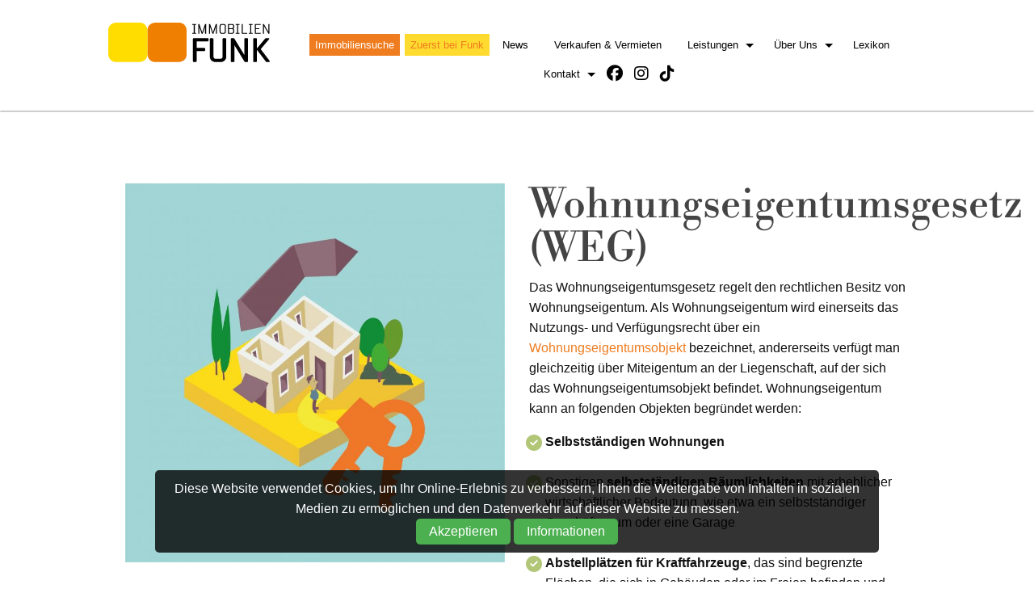

--- FILE ---
content_type: text/html; charset=UTF-8
request_url: https://funk.at/lexikon/wohnungseigentumsgesetz-weg
body_size: 8018
content:


<!-- RECAPTCHA TEMPLATE 2026 --><!doctype html>
<html class="no-js" lang="de">
<head><base href="//funk.at">
    <meta charset="UTF-8"/>
    
    
    <meta http-equiv="x-ua-compatible" content="ie=edge">
    <meta name="viewport" content="width=device-width, initial-scale=1.0, maximum-scale=1.0, user-scalable=no" />
    <meta name="mobile-web-app-capable" content="yes" />
    <meta name="apple-mobile-web-app-status-bar-style" content="black" />
    <meta http-equiv="Cache-Control" content="no-store" />
    <meta http-equiv="expires" content="0" />
    <meta http-equiv="pragma" content="no-cache" />
    
    <meta name="cookie" content="cookie_acceptance: Speichert die Zustimmung des Benutzers zur Verwendung von Cookies">
    <meta name="cookie" content="dsgvo_site_scripts: Speichert die von der DSGVO akzeptierten Skripte">
	
	
	<!-- SEO -->
    <title>Wohnungseigentumsgesetz (WEG) - Funk Immobilien</title>
    <meta name="description" content="Wohnungseigentumsgesetz (WEG): Das Wohnungseigentumsgesetz regelt den rechtlichen Besitz von Wohnungseigentum." />
    <meta name="author" content="Dr. Funk Immobilien GmbH & Co KG" />
    <meta name="robots" content="index, follow" />
    <meta property="og:title" content="Wohnungseigentumsgesetz (WEG)" />
    <meta property="og:description" content="Wohnungseigentumsgesetz (WEG): Das Wohnungseigentumsgesetz regelt den rechtlichen Besitz von Wohnungseigentum." />
    <meta property="og:site_name" content="Dr. Funk Immobilien GmbH & Co KG" />
    <meta property="og:type" content="website" />
    <meta property="og:image" content="https://funk.at/sites/site0284/media/lexikon/illu-vermittlung.jpg" />
    <meta property="og:url" content="https://funk.at/lexikon/wohnungseigentumsgesetz-weg" />
    
    
    
	<!-- Styles -->
    <link rel="stylesheet" href="/engine/css/foundation.css" />
    <link rel="stylesheet" href="/engine/css/style.css?v=1769004461" />
    <link rel="stylesheet" href="/engine/css/app.css.php?site=0284&v=1769004461" />
    <link rel="stylesheet" href="/engine/css/cookiestyle.css">
    <link rel="shortcut icon" type="image/x-icon" href="/sites/site0284/media/logo/favicon.jpg">
    
	<!-- Font Awesome 6 -->
    <link href="/engine/fontawesome/css/fontawesome.css" rel="stylesheet">
    <link href="/engine/fontawesome/css/brands.css" rel="stylesheet">
    <link href="/engine/fontawesome/css/all.css" rel="stylesheet"> 
	
    <!-- [if IE]>
	<link rel="stylesheet" href="engine/css/ie.css" type="text/css" />
	<![endif] -->
    
    
    

    <script>
    function onlineraketen_popup(millisec){    
        document.getElementById('div_onlineraketen_popup_back').style.display='block';
        $('#div_onlineraketen_popup').delay(millisec).fadeIn(50);
    }
    function onlineraketen_popup_close(){
        document.getElementById('div_onlineraketen_popup_back').style.display='none';
        $('#div_onlineraketen_popup').fadeOut(50);
    }
    </script>
</head>

<body>
<div id="cookie-banner" class="cookie-banner"><p class="cookie-text">Diese Website verwendet Cookies, um Ihr Online-Erlebnis zu verbessern, Ihnen die Weitergabe von Inhalten in sozialen Medien zu ermöglichen und den Datenverkehr auf dieser Website zu messen.</p>
    <div class="cookie-buttons">
        <button id="accept-cookies" class="accept-cookies">Akzeptieren</button>
        <button id="open-settings" class="open-settings">Informationen</button>
    </div>
</div>

<div id="popup" class="popup">
    <div class="popup-content">
        <span class="close-btn" onclick="closePopup()">×</span>
        <h2>Cookie-Informationen</h2>
        <p>Wir möchten transparent machen, welche Daten wir und unsere Partner erheben und wie wir sie verwenden, damit Sie die Kontrolle über Ihre persönlichen Daten behalten können. Weitere Informationen finden Sie in unserer Datenschutzrichtlinie.</p>
           <p><strong>Informationen über Cookies</strong></p>
        <p>Wir verwenden die folgenden essentiellen und nicht essentiellen Cookies, um Ihre allgemeine Web-Browsing-Erfahrung zu verbessern. Unsere Partner verwenden Cookies und andere Mechanismen, um Sie mit Ihren sozialen Netzwerken zu verbinden und die Werbung besser auf Ihre Interessen abzustimmen. Wesentliche Cookies können nicht abgelehnt werden, da ohne sie bestimmte Kernfunktionen der Website nicht funktionieren würden.</p>
        <p><strong>Informationen, die wir erfassen</strong></p>
        <p>Unsere Website verwendet Cookies, um Ihnen das bestmögliche Erlebnis zu bieten. Cookies sind kleine Dateien, die auf Ihrem Gerät gespeichert werden. Wir nutzen Cookies von folgenden Diensten:
<br><br><b>Google Analytics:</b> Hilft uns zu verstehen, wie Besucher unsere Website nutzen, damit wir sie verbessern können. Userdaten werden dabei anonymisiert gespeichert.<br>
<b>Google Recaptcha:</b> Schützt unsere Website vor Spam und Missbrauch, z.B. bei Kontaktformularen<br>
<b>Google Maps:</b> Zeigt Ihnen Karten und Standortinformationen an.<br>
<b>YouTube:</b> Ermöglicht das Einbetten und Abspielen von Videos auf dieser Website.<br>
<b>Meta Pixel:</b> Unterstützt uns bei der Anzeige relevanter Werbung auf Onlinediensten von Meta.<br><br>
</p>
     
        <button id="accept-cookies-popup" class="accept-cookies">Akzeptieren</button>
        <button onclick="declineCookies()">Ablehnen</button>
    </div>
</div>
<script src="engine/js/cookie/js/cookies.js"></script>
<header id="header">
<nav class="title-bar" data-responsive-toggle="top-bar-menu" data-hide-for="medium">
	<div class="title-bar-left">
		<h5 id="logo"><a href="#0">Funk Immobilien</a></h1>
	</div>
	<div class="title-bar-right">
		<span class="menu-icon" data-toggle></span>
	</div>
</nav>
<nav class="top-bar" id="top-bar-menu">
	<div class="row">
		<div class="top-bar-left show-for-medium">
		  <ul class="menu menu-items">
		  <h5 id="logo"><a href="#0">Funk Immobilien</a></h5>
		  </ul>
		</div>
		<div class="top-bar-right">
			<ul class="horizontal medium-horizontal menu menu-items" data-responsive-menu="accordion medium-dropdown">
				<li><a href="https://immobilien.funk.at" target="_blank">Immobiliensuche</a></li><li><a href="/zuerst-bei-funk/zuerst-bei-funk">Zuerst bei Funk</a></li><li><a href="/home/news">News</a></li><li><a href="/verkaufen-vermieten/verkaufen-vermieten">Verkaufen & Vermieten</a></li><li class="has-submenu"> <a>Leistungen</a>
	<ul class="submenu menu vertical" data-submenu>
		<li><a href="/leistungen/uebersicht">Übersicht</a></li>
<li><a href="/leistungen/beraten">Beraten</a></li>
<li><a href="/leistungen/vermietung-dienstleistungspakete">Vermietung- Dienstleistungspakete</a></li>
<li><a href="/leistungen/bewerten">Bewerten</a></li>
<li><a href="/leistungen/immobilien-vermittlung">Vermittlung</a></li>
<li><a href="/leistungen/immobilien-verwalten-lassen">Verwaltung</a></li>
<li><a href="/leistungen/projektvertrieb">Projektvertrieb</a></li>

	</ul>
</li>
<li class="has-submenu"> <a>Über Uns</a>
	<ul class="submenu menu vertical" data-submenu>
		<li><a href="/ueber-uns/ueber-immobilien-funk">Über Immobilien Funk</a></li>
<li><a href="/ueber-uns/team">Team</a></li>
<li><a href="/ueber-uns/awards-zertifikate">Awards & Zertifikate</a></li>
<li><a href="/ueber-uns/karriere">Karriere</a></li>
<li><a href="/ueber-uns/referenzen">Referenzen</a></li>
<li><a href="/ueber-uns/mitgliedschaften">Mitgliedschaften</a></li>

	</ul>
</li>
<li><a href="/lexikon/lexikon-a-bis-z">Lexikon</a></li><li class="has-submenu"> <a>Kontakt</a>
	<ul class="submenu menu vertical" data-submenu>
		<li><a href="/kontakt/kontakt">Kontakt</a></li>
<li><a href="/kontakt/impressum">Impressum</a></li>
<li><a href="/kontakt/datenschutz">Datenschutz</a></li>

	</ul>
</li>
<li><a href="https://www.facebook.com/dr.funk.immobilien" target="_blank"><i class="fab fa-facebook" style="font-size:20px;"></i></a></li><li><a href="https://www.instagram.com/immobilienfunk/" target="_blank"><i class="fab fa-instagram" style="font-size:20px;"></i></a></li><li><a href="https://tiktok.com/@funk.immobilien" target="_blank"><i class="fab fa-tiktok" style="font-size:20px;"></i></a></li>
			</ul>
		</div>
	</div>
</nav>
</header>
<main>



<!-- Content-ID: 47163 - Snippet: two_columns_imageleft -->
<a name="content-47163" id="content-47163"></a>
	<section id="section-47163"  class="row_content_half">
		<div class="row">
			<div class="large-6 medium-6 columns">
                        <img src="sites/../sites/site0284/media/lexikon/illu-vermittlung.jpg" alt="" />
			</div>
			<div class="large-6 medium-6 columns">
                       
				<h1>Wohnungseigentumsgesetz (WEG)</h2>
				<p>Das Wohnungseigentumsgesetz regelt den rechtlichen Besitz von Wohnungseigentum. Als Wohnungseigentum wird einerseits das Nutzungs- und Verfügungsrecht über ein <a href="/lexikon/wohnungseigentumsobjekt ">Wohnungseigentumsobjekt</a> bezeichnet, andererseits verfügt man gleichzeitig über Miteigentum an der Liegenschaft, auf der sich das Wohnungseigentumsobjekt befindet. Wohnungseigentum kann an folgenden Objekten begründet werden: </p><ul class="icon-list"><li><i class="fa-solid fa-check-circle" aria-hidden="true"></i><b>Selbstständigen Wohnungen</b></li><br />
<li><i class="fa-solid fa-check-circle" aria-hidden="true"></i>Sonstigen <b>selbstständigen Räumlichkeiten</b> mit erheblicher wirtschaftlicher Bedeutung, wie etwa ein selbstständiger Geschäftsraum oder eine Garage</li><br />
<li><i class="fa-solid fa-check-circle" aria-hidden="true"></i><b>Abstellplätzen für Kraftfahrzeuge</b>, das sind begrenzte Flächen, die sich in Gebäuden oder im Freien befinden und ausschließlich dem Abstellen von Kfz dienen Zusätzlich ist Zubehör-Wohnungseigentum mit dem Wohnungseigentum verbunden und berechtigt zur ausschließlichen Nutzung von zum Beispiel Kellerräumen, Dachbodenräumen, Hausgärten oder Lagerplätzen.</li></ul><p><br />
<a href='lexikon/wohnrecht' class='button'>&laquo; Wohnrecht</A><br />
<a href='lexikon/wohnungseigentumsobjekt' class='button'>&raquo; Wohnungseigentumsobjekt</A></p>
				
			</div>
		</div>
	</section><!-- SELECT * FROM bildtexte WHERE pfad='/sites/site0284/media/lexikon/illu-vermittlung.jpg' -->

<!-- Content-ID: 47986 - Snippet: contact_form -->
<a name="content-47986" id="Lexikon-PDF-Download"></a>
<section id="section-Lexikon-PDF-Download"  class="row_contactform">
	<div class="row">
		<div class="large-10 large-offset-1 columns">
			<h2>Lexikon kostenlos downloaden</h2>
			<p><img src="/sites/site0284/media/allgemein/lexikon-cover.jpg" style="width:100px;"><br />
<br />
Gerne können Sie unser komplettes Lexikon auch als PDF downloaden. Geben Sie uns einfach Ihren Namen und Ihre E-Mail Adresse bekannt und wir senden Ihnen den Download-Link in wenigen Augenblicken zu! Jetzt Lexikon kostenlos downloaden</p><div id="contactform-frame">
			
			Aufgrund Ihrer DSGVO Einstellungen wird dieser Inhalt nicht geladen.
		</div></div>
	</div>
</section>

<!-- Content-ID: 46956 - Snippet: blog_list_alphabetic -->
<a name="content-46956" id="Lexikon-A-Z"></a>


 	<!-- Blog-ID:  - Snippet: fullsize_text -->
	<section id="section-Lexikon-A-Z"  class="row_content_half">
		<div class="row">
			<div class="large-12 medium-12 columns">
				
				<p><h3>A</h3><a href='lexikon/a-blatt'>A-Blatt</A><br><a href='lexikon/abtretung-der-mietrechte-durch-veraeusserung-oder-verpachtung-eines-unternehmens'>Abtretung der Mietrechte durch Veräußerung oder Verpachtung eines Unternehmens</A><br><a href='lexikon/alleinvermittlungsauftrag'>Alleinvermittlungsauftrag</A><br><a href='lexikon/allgemeine-flaechen-einer-liegenschaft'>Allgemeine Flächen einer Liegenschaft</A><br><a href='lexikon/altlastenatlas'>Altlastenatlas</A><br><a href='lexikon/anlegerwohnung'>Anlegerwohnung</A><br><a href='lexikon/anliegerleistungen'>Anliegerleistungen</A><br><a href='lexikon/auslaendergrundverkehr-in-wien'>Ausländergrundverkehr in Wien</A><br><a href='lexikon/ausnahmen-vom-mietrechtsgesetz-mrg'>Ausnahmen vom Mietrechtsgesetz (MRG)</A><br><h3>B</h3><a href='lexikon/b-blatt'>B-Blatt</A><br><a href='lexikon/baubehoerde-ma-37'>Baubehörde MA 37</A><br><a href='lexikon/bauherrenmodell'>Bauherrenmodell</A><br><a href='lexikon/bauklassen'>Bauklassen</A><br><a href='lexikon/bauliche-aenderungen-in-miet-bzw-eigentumswohnung'>Bauliche Änderungen: in Miet- bzw. Eigentumswohnung</A><br><a href='lexikon/bauplatz'>Bauplatz</A><br><a href='lexikon/baurecht-definition-zustandekommen-dauer-aufloesung'>Baurecht, Definition, Zustandekommen, Dauer, Auflösung</A><br><a href='lexikon/baurechtseinlage'>Baurechtseinlage</A><br><a href='lexikon/bausperre'>Bausperre</A><br><a href='lexikon/bautraeger'>Bauträger</A><br><a href='lexikon/bautraegervertragsgesetz'>Bauträgervertragsgesetz</A><br><a href='lexikon/bekanntgabe-der-bebauungsbestimmungen'>Bekanntgabe der Bebauungsbestimmungen</A><br><a href='lexikon/belastungsverbot'>Belastungsverbot</A><br><a href='lexikon/besichtigungen'>Besichtigungen</A><br><a href='lexikon/besondere-bebauungsbestimmungen'>Besondere Bebauungsbestimmungen</A><br><a href='lexikon/betriebskosten-bk-katalog-des-mrg'>Betriebskosten (BK) Katalog des MRG</A><br><a href='lexikon/betriebskosten-bk-vorschreibung'>Betriebskosten (BK) Vorschreibung</A><br><a href='lexikon/bruttomonatsmiete'>Bruttomonatsmiete</A><br><h3>C</h3><a href='lexikon/c-blatt'>C-Blatt</A><br><a href='lexikon/caesar'>Cäsar</A><br><h3>D</h3><a href='lexikon/denkmalschutz'>Denkmalschutz</A><br><a href='lexikon/dienstbarkeiten-grunddienstbarkeiten-personaldienstbarkeiten'>Dienstbarkeiten: Grunddienstbarkeiten, Personaldienstbarkeiten</A><br><a href='lexikon/dingliches-recht'>Dingliches Recht</A><br><a href='lexikon/discounted-cashflow-verfahren'>Discounted Cashflow-Verfahren</A><br><a href='lexikon/diskretion'>Diskretion</A><br><h3>E</h3><a href='lexikon/eigentum-allein-mit-wohnungs-'>Eigentum (Allein-, Mit-, Wohnungs-)</A><br><a href='lexikon/eigentuemerpartnerschaft'>Eigentümerpartnerschaft</A><br><a href='lexikon/eigentuemerversammlungen'>Eigentümerversammlungen</A><br><a href='lexikon/einantwortungsurkunde'>Einantwortungsurkunde</A><br><a href='lexikon/einverleibung'>Einverleibung</A><br><a href='lexikon/energieausweis'>Energieausweis</A><br><a href='lexikon/erben-vererben'>Erben / Vererben</A><br><a href='lexikon/ertragswertverfahren'>Ertragswertverfahren</A><br><h3>F</h3><a href='lexikon/fachwissen'>Fachwissen</A><br><a href='lexikon/fernabsatz-und-auswaertsgeschaefte-gesetz-fagg'>Fernabsatz- und Auswärtsgeschäfte-Gesetz (FAGG)</A><br><a href='lexikon/fiabci'>FIABCI</A><br><a href='lexikon/flaechenwidmungs-und-bebauungsplan'>Flächenwidmungs- und Bebauungsplan</A><br><a href='lexikon/freier-mietzins'>Freier Mietzins</A><br><a href='lexikon/frontrechte'>Frontrechte</A><br><h3>G</h3><a href='lexikon/garconniere'>Garconniere</A><br><a href='lexikon/gemischtes-baugebiet'>Gemischtes Baugebiet</A><br><a href='lexikon/genossenschaftswohnungen'>Genossenschaftswohnungen</A><br><a href='lexikon/gerichtlich-zertifizierte-sachverstaendige'>Gerichtlich zertifizierte Sachverständige</A><br><a href='lexikon/gewaehrleistung-allgemein-bautraeger'>Gewährleistung: allgemein, Bauträger</A><br><a href='lexikon/grillen-am-balkon'>Grillen am Balkon?</A><br><a href='lexikon/grundbuch-prinzipien'>Grundbuch-Prinzipien</A><br><a href='lexikon/grundbuch-definition-aufbau'>Grundbuch: Definition, Aufbau</A><br><a href='lexikon/grundbucheintragung-titel-modus'>Grundbucheintragung: Titel, Modus</A><br><a href='lexikon/grunderwerbsteuer'>Grunderwerbsteuer</A><br><a href='lexikon/gruenderzeit'>Gründerzeit</A><br><a href='lexikon/grundriss'>Grundriss</A><br><h3>H</h3><a href='lexikon/hausbesorger'>Hausbesorger</A><br><a href='lexikon/hausbesorgerwohnung'>Hausbesorgerwohnung</A><br><a href='lexikon/haushaltsversicherung'>Haushaltsversicherung</A><br><a href='lexikon/hausordnung'>Hausordnung</A><br><a href='lexikon/haustierhaltung'>Haustierhaltung</A><br><a href='lexikon/hausversicherung'>Hausversicherung</A><br><a href='lexikon/heizkostenabrechnung'>Heizkostenabrechnung</A><br><a href='lexikon/hoechstbetragspfandrecht-entstehung-eintragung-loeschung'>Höchstbetragspfandrecht: Entstehung, Eintragung, Löschung</A><br><a href='lexikon/hochwasserabflussbereich'>Hochwasserabflussbereich</A><br><a href='lexikon/hypothek'>Hypothek</A><br><h3>I</h3><a href='lexikon/immobilien-card'>Immobilien-Card</A><br><a href='lexikon/immobilienbewertung'>Immobilienbewertung</A><br><a href='lexikon/immobilienerstragsteuer'>Immobilienerstragsteuer</A><br><a href='lexikon/immobilienertragsteuer-befreiungstatbestaende'>Immobilienertragsteuer-Befreiungstatbestände</A><br><a href='lexikon/immobilienmakler'>Immobilienmakler</A><br><a href='lexikon/immy'>Immy</A><br><a href='lexikon/instandhaltung'>Instandhaltung</A><br><h3>J</h3><a href='lexikon/juhu'>Juhu</A><br><h3>K</h3><a href='lexikon/kategoriemietzins'>Kategoriemietzins</A><br><a href='lexikon/kaufanbot-verbindliches'>Kaufanbot, verbindliches</A><br><a href='lexikon/kaufpreis'>Kaufpreis</A><br><a href='lexikon/kautionsband'>Kautionsband</A><br><a href='lexikon/konsument'>Konsument</A><br><a href='lexikon/konsumentenschutzgesetz-kschg'>Konsumentenschutzgesetz (KSCHG)</A><br><a href='lexikon/konventionalstrafe'>Konventionalstrafe</A><br><a href='lexikon/kuendigung-des-mietvertrags-durch-den-mieter-vorgang-friste'>Kündigung des Mietvertrags durch den Mieter: Vorgang, Friste</A><br><h3>L</h3><a href='lexikon/laesio-enormis-verkuerzung-ueber-die-haelfte'>Laesio enormis, „Verkürzung über die Hälfte“</A><br><a href='lexikon/lagezuschlag'>Lagezuschlag</A><br><a href='lexikon/leibrente'>Leibrente</A><br><a href='lexikon/loggia'>Loggia</A><br><a href='lexikon/loeschungsquittung'>Löschungsquittung</A><br><h3>M</h3><a href='lexikon/maisonette'>Maisonette</A><br><a href='lexikon/maklerhonorar'>Maklerhonorar</A><br><a href='lexikon/maklervertrag-zustandekommen-ruecktritt'>Maklervertrag: Zustandekommen, Rücktritt</A><br><a href='lexikon/meldebehoerde'>Meldebehörde</A><br><a href='lexikon/meldezettel'>Meldezettel</A><br><a href='lexikon/mezzanin'>Mezzanin</A><br><a href='lexikon/mietrechtsgesetz'>Mietrechtsgesetz</A><br><a href='lexikon/mietvertrag'>Mietvertrag</A><br><a href='lexikon/mietzinsbildung'>Mietzinsbildung</A><br><a href='lexikon/mietzinskategorien-ausstattungsmerkmale'>Mietzinskategorien, Ausstattungsmerkmale</A><br><a href='lexikon/mindestanteile'>Mindestanteile</A><br><a href='lexikon/mindestvertragsdauer-bei-wohnungen'>Mindestvertragsdauer bei Wohnungen</A><br><h3>N</h3><a href='lexikon/nachlass'>Nachlass</A><br><a href='lexikon/nebenkosten'>Nebenkosten</A><br><a href='lexikon/netzwerk'>Netzwerk</A><br><a href='lexikon/nutzflaeche-erzielbare'>Nutzfläche, erzielbare</A><br><a href='lexikon/nutzwert'>Nutzwert</A><br><a href='lexikon/nutzwertgutachten'>Nutzwertgutachten</A><br><h3>O</h3><a href='lexikon/oeffentliches-gut'>Oeffentliches Gut</A><br><a href='lexikon/oevi'>OEVI</A><br><a href='lexikon/option'>Option</A><br><h3>P</h3><a href='lexikon/parifizierung'>Parifizierung</A><br><a href='lexikon/penthouse'>Penthouse</A><br><a href='lexikon/persoenliche-dienstbarkeiten'>Persönliche Dienstbarkeiten</A><br><a href='lexikon/pfandrecht-entstehung-eintragung-loeschung'>Pfandrecht: Entstehung, Eintragung, Löschung</A><br><a href='lexikon/projektentwickler'>Projektentwickler</A><br><a href='lexikon/provision'>Provision</A><br><h3>Q</h3><a href='lexikon/qual-der-wahl'>Qual der Wahl</A><br><h3>R</h3><a href='lexikon/rangordnung'>Rangordnung</A><br><a href='lexikon/ratenplan-a-b'>Ratenplan A, B</A><br><a href='lexikon/rauchen-in-der-wohnung'>Rauchen in der Wohnung?</A><br><a href='lexikon/reallast'>Reallast</A><br><a href='lexikon/rechtskraft'>Rechtskraft</A><br><a href='lexikon/residualwertverfahren'>Residualwertverfahren</A><br><a href='lexikon/richtwertmietzins'>Richtwertmietzins</A><br><a href='lexikon/rics'>RICS</A><br><a href='lexikon/ruecklage'>Rücklage</A><br><a href='lexikon/ruecktrittsrecht-bei-immobiliengeschaeften-nach-30a-kschg'>Rücktrittsrecht bei Immobiliengeschäften nach § 30a KSCHG</A><br><h3>S</h3><a href='lexikon/sachverstaendigenhaftung'>Sachverständigenhaftung</A><br><a href='lexikon/sachwertverfahren'>Sachwertverfahren</A><br><a href='lexikon/salon-real'>Salon Real</A><br><a href='lexikon/schlichtungsstelle'>Schlichtungsstelle</A><br><a href='lexikon/schutzzone'>Schutzzone</A><br><a href='lexikon/servitut'>Servitut</A><br><a href='lexikon/simultanpfandrecht'>Simultanpfandrecht</A><br><a href='lexikon/souterrain'>Souterrain</A><br><a href='lexikon/sprungeintragung'>Sprungeintragung</A><br><a href='lexikon/stammeinlage'>Stammeinlage</A><br><a href='lexikon/superaedifikat-definition-zustandekommen-aufloesung'>Superädifikat: Definition, Zustandekommen, Auflösung</A><br><h3>T</h3><a href='lexikon/technische-abbruchreife'>Technische Abbruchreife</A><br><a href='lexikon/teilanwendungsbereich'>Teilanwendungsbereich</A><br><a href='lexikon/teilungsplan'>Teilungsplan</A><br><a href='lexikon/testament'>Testament</A><br><a href='lexikon/treuhandkonto'>Treuhandkonto</A><br><h3>&Uuml;</h3><a href='lexikon/ueberbelag'>Überbelag</A><br><h3>U</h3><a href='lexikon/ummeldung-strom-waerme'>Ummeldung Strom, Wärme</A><br><a href='lexikon/unbedenklichkeitsbescheinigung'>Unbedenklichkeitsbescheinigung</A><br><a href='lexikon/unterschied-miete-pacht'>Unterschied Miete – Pacht</A><br><h3>V</h3><a href='lexikon/veraeusserungsverbot'>Veräußerungsverbot</A><br><a href='lexikon/verbraucher'>Verbraucher</A><br><a href='lexikon/verdachtsflaechenkataster'>Verdachtsflächenkataster</A><br><a href='lexikon/vergebuehrung-mietvertrag-bei-bueros-geschaeftslokalen-wohnungen'>Vergebührung Mietvertrag: bei Büros, Geschäftslokalen, Wohnungen</A><br><a href='lexikon/vergleichswertverfahren'>Vergleichswertverfahren</A><br><a href='lexikon/verjaehrungsfristen'>Verjährungsfristen</A><br><a href='lexikon/verkehrswert'>Verkehrswert</A><br><a href='lexikon/vertrag-einigung-sache-preis'>Vertrag: Einigung Sache / Preis</A><br><a href='lexikon/verwalterpflichten'>Verwalterpflichten</A><br><a href='lexikon/vollanwendungsbereich'>Vollanwendungsbereich</A><br><a href='lexikon/vorausschau-der-hausverwaltung'>Vorausschau der Hausverwaltung</A><br><a href='lexikon/vorkaufsrecht'>Vorkaufsrecht</A><br><a href='lexikon/vorvertrag'>Vorvertrag</A><br><a href='lexikon/vorzugspfandrecht-27-weg'>Vorzugspfandrecht § 27 WEG</A><br><a href='lexikon/vrug'>VRUG</A><br><h3>W</h3><a href='lexikon/weitergabe-unter-lebenden-im-todesfall'>Weitergabe unter Lebenden, im Todesfall</A><br><a href='lexikon/wiederkaufsrecht'>Wiederkaufsrecht</A><br><a href='lexikon/winterdienst'>Winterdienst</A><br><a href='lexikon/wirtschaftliche-abbruchreife'>Wirtschaftliche Abbruchreife</A><br><a href='lexikon/wohngebiet'>Wohngebiet</A><br><a href='lexikon/wohnrecht'>Wohnrecht</A><br><a href='lexikon/wohnungseigentumsgesetz-weg'>Wohnungseigentumsgesetz (WEG)</A><br><a href='lexikon/wohnungseigentumsobjekt'>Wohnungseigentumsobjekt</A><br><a href='lexikon/wohnungseigentumsvertrag'>Wohnungseigentumsvertrag</A><br><a href='lexikon/wohnungsgebrauchsrecht'>Wohnungsgebrauchsrecht</A><br><a href='lexikon/wohnungsuebergabe-was-ist-zu-tun'>Wohnungsübergabe – was ist zu tun?</A><br><a href='lexikon/wohnzone'>Wohnzone</A><br><h3>Y</h3><a href='lexikon/yppenmarkt-beispiel-fuer-graetzl-entwicklung'>Yppenmarkt – Beispiel für Grätzl-Entwicklung</A><br><h3>Z</h3><a href='lexikon/zeitwert'>Zeitwert</A><br><a href='lexikon/zession'>Zession</A><br><a href='lexikon/zinshaus'>Zinshaus</A><br><a href='lexikon/zubehoer-wohnungseigentum'>Zubehör-Wohnungseigentum</A><br><a href='lexikon/zusage-der-einraeumung-von-wohnungseigentum'>Zusage der Einräumung von Wohnungseigentum</A><br></p>
				
			</div>
		</div>
	</section>

</main>
<footer>
<div class="row">
	<div class="large-12 columns">
		<h5 id="logo_footer"><a href="#0"></a></h5>
	</div>
	<div class="large-3 medium-3 columns contact">
<i class="fa-solid fa-map-marker"></i><p>Dr. Funk Immobilien GmbH & Co KG<br /><a href="https://www.google.com/maps/place/Liechtensteinstra%C3%9Fe+22-22a%2F1%2F5+1090+Wien" target="_blank">Liechtensteinstraße 22-22a/1/5<br />1090 Wien<br /> Österreich</A><br /></p>
<i class="fa-solid fa-phone"></i>
		<p><a href="tel:+43 1 533 46 44 ">+43 1 533 46 44 </a></p>
<i class="fa-solid fa-fax"></i>
		<p>+43 1 533 46 44 - 4</p>
		<i class="fa-solid fa-envelope"></i>
		<p><a href="mailto:office@funk.at">office@funk.at</a></p>
		<i class="fa-solid fa-rocket-launch"></i><p><small><a href="https://www.online-raketen.at/" target="_blank">by Online Raketen</A></small></p>

        </div>
	<div class="large-3 medium-3 columns sitemap"><ul><li style="width:100%"><a href="https://immobilien.funk.at">Immobiliensuche</a><li><li style="width:100%"><a href="zuerst-bei-funk">Zuerst bei Funk</a><li><li style="width:100%"><a href="home">News</a><li><li style="width:100%"><a href="verkaufen-vermieten">Verkaufen & Vermieten</a><li><li style="width:100%"><a href="leistungen">Leistungen</a><li><li style="width:100%"><a href="ueber-uns">Über Uns</a><li><li style="width:100%"><a href="lexikon">Lexikon</a><li><li style="width:100%"><a href="kontakt">Kontakt</a><li><li style="width:100%"><a href="https://www.facebook.com/dr.funk.immobilien">Facebook</a><li><li style="width:100%"><a href="https://www.instagram.com/immobilienfunk/">Instagram</a><li><li style="width:100%"><a href="https://tiktok.com/@funk.immobilien">Tiktok</a><li></ul></div>

        <div class="large-3 medium-3 columns sitemap"><p><a href="kontakt/impressum">Impressum</A> & <a href="kontakt/datenschutz">Datenschutz</A><br></p></div>

	<div class="large-3 medium-3 columns social">
		<a href="https://www.facebook.com/dr.funk.immobilien" target="_blank"><i class="fa-brands fa-facebook" style="font-size:32px;margin-right:10px;"></i></a><a href="https://www.instagram.com/immobilienfunk/" target="_blank"><i class="fa-brands fa-instagram" style="font-size:32px;margin-right:10px;"></i></a><a href="https://www.tiktok.com/@funk.immobilien" target="_blank"><i class="fa-brands fa-tiktok" style="font-size:32px;margin-right:10px;"></i></a>
                <center><a href="/ueber-uns/awards-zertifikate"><img src="/sites/site0284/media/allgemein/award-freigestellt.jpg" style="height:150px;"></A><br><a href="/ueber-uns/awards-zertifikate">Unsere Awards</a></center><br>
       </div>
</div>
</footer>

<!-- Back to top -->
<a href="#0" class="cd-top">Top</a>
<!-- End Back to top -->
<script src="engine/js/all.min.js"></script>
<script src="engine/js/functions.js"></script>

    <div id="immosuche_mobile"><a href="https://immobilien.funk.at"><i class="fa-solid fa-magnifying-glass"></i> Immobiliensuche</a></div>
<!-- <div id="immosuche_desktop"><a href="https://immobilien.funk.at"><i class="fa-solid fa-magnifying-glass"></i> Immobiliensuche</a></div>-->
<input type="hidden" id="cookie_site_id" value="0284">
<input type="hidden" name="recaptcha_token_script" id="recaptcha_token_script" value="6LcuDLwaAAAAAMgWfWLB53zeWsz8scWHzBRi9idt">
<input type="hidden" name="form_sent_check" id="form_sent_check" value="notsent">

<script src="engine/js/form-send-simon.js"></script>

<script src="https://www.google.com/recaptcha/enterprise.js?render=6LcuDLwaAAAAAMgWfWLB53zeWsz8scWHzBRi9idt"></script>

</body>
</html>

--- FILE ---
content_type: text/html; charset=UTF-8
request_url: https://funk.at/engine/fonts/Helvetica.css
body_size: 71
content:
structure_handle NOT FOUND<br>engine

--- FILE ---
content_type: text/html; charset=utf-8
request_url: https://www.google.com/recaptcha/enterprise/anchor?ar=1&k=6LcuDLwaAAAAAMgWfWLB53zeWsz8scWHzBRi9idt&co=aHR0cHM6Ly9mdW5rLmF0OjQ0Mw..&hl=en&v=PoyoqOPhxBO7pBk68S4YbpHZ&size=invisible&anchor-ms=20000&execute-ms=30000&cb=jw0l02dc4kg
body_size: 48840
content:
<!DOCTYPE HTML><html dir="ltr" lang="en"><head><meta http-equiv="Content-Type" content="text/html; charset=UTF-8">
<meta http-equiv="X-UA-Compatible" content="IE=edge">
<title>reCAPTCHA</title>
<style type="text/css">
/* cyrillic-ext */
@font-face {
  font-family: 'Roboto';
  font-style: normal;
  font-weight: 400;
  font-stretch: 100%;
  src: url(//fonts.gstatic.com/s/roboto/v48/KFO7CnqEu92Fr1ME7kSn66aGLdTylUAMa3GUBHMdazTgWw.woff2) format('woff2');
  unicode-range: U+0460-052F, U+1C80-1C8A, U+20B4, U+2DE0-2DFF, U+A640-A69F, U+FE2E-FE2F;
}
/* cyrillic */
@font-face {
  font-family: 'Roboto';
  font-style: normal;
  font-weight: 400;
  font-stretch: 100%;
  src: url(//fonts.gstatic.com/s/roboto/v48/KFO7CnqEu92Fr1ME7kSn66aGLdTylUAMa3iUBHMdazTgWw.woff2) format('woff2');
  unicode-range: U+0301, U+0400-045F, U+0490-0491, U+04B0-04B1, U+2116;
}
/* greek-ext */
@font-face {
  font-family: 'Roboto';
  font-style: normal;
  font-weight: 400;
  font-stretch: 100%;
  src: url(//fonts.gstatic.com/s/roboto/v48/KFO7CnqEu92Fr1ME7kSn66aGLdTylUAMa3CUBHMdazTgWw.woff2) format('woff2');
  unicode-range: U+1F00-1FFF;
}
/* greek */
@font-face {
  font-family: 'Roboto';
  font-style: normal;
  font-weight: 400;
  font-stretch: 100%;
  src: url(//fonts.gstatic.com/s/roboto/v48/KFO7CnqEu92Fr1ME7kSn66aGLdTylUAMa3-UBHMdazTgWw.woff2) format('woff2');
  unicode-range: U+0370-0377, U+037A-037F, U+0384-038A, U+038C, U+038E-03A1, U+03A3-03FF;
}
/* math */
@font-face {
  font-family: 'Roboto';
  font-style: normal;
  font-weight: 400;
  font-stretch: 100%;
  src: url(//fonts.gstatic.com/s/roboto/v48/KFO7CnqEu92Fr1ME7kSn66aGLdTylUAMawCUBHMdazTgWw.woff2) format('woff2');
  unicode-range: U+0302-0303, U+0305, U+0307-0308, U+0310, U+0312, U+0315, U+031A, U+0326-0327, U+032C, U+032F-0330, U+0332-0333, U+0338, U+033A, U+0346, U+034D, U+0391-03A1, U+03A3-03A9, U+03B1-03C9, U+03D1, U+03D5-03D6, U+03F0-03F1, U+03F4-03F5, U+2016-2017, U+2034-2038, U+203C, U+2040, U+2043, U+2047, U+2050, U+2057, U+205F, U+2070-2071, U+2074-208E, U+2090-209C, U+20D0-20DC, U+20E1, U+20E5-20EF, U+2100-2112, U+2114-2115, U+2117-2121, U+2123-214F, U+2190, U+2192, U+2194-21AE, U+21B0-21E5, U+21F1-21F2, U+21F4-2211, U+2213-2214, U+2216-22FF, U+2308-230B, U+2310, U+2319, U+231C-2321, U+2336-237A, U+237C, U+2395, U+239B-23B7, U+23D0, U+23DC-23E1, U+2474-2475, U+25AF, U+25B3, U+25B7, U+25BD, U+25C1, U+25CA, U+25CC, U+25FB, U+266D-266F, U+27C0-27FF, U+2900-2AFF, U+2B0E-2B11, U+2B30-2B4C, U+2BFE, U+3030, U+FF5B, U+FF5D, U+1D400-1D7FF, U+1EE00-1EEFF;
}
/* symbols */
@font-face {
  font-family: 'Roboto';
  font-style: normal;
  font-weight: 400;
  font-stretch: 100%;
  src: url(//fonts.gstatic.com/s/roboto/v48/KFO7CnqEu92Fr1ME7kSn66aGLdTylUAMaxKUBHMdazTgWw.woff2) format('woff2');
  unicode-range: U+0001-000C, U+000E-001F, U+007F-009F, U+20DD-20E0, U+20E2-20E4, U+2150-218F, U+2190, U+2192, U+2194-2199, U+21AF, U+21E6-21F0, U+21F3, U+2218-2219, U+2299, U+22C4-22C6, U+2300-243F, U+2440-244A, U+2460-24FF, U+25A0-27BF, U+2800-28FF, U+2921-2922, U+2981, U+29BF, U+29EB, U+2B00-2BFF, U+4DC0-4DFF, U+FFF9-FFFB, U+10140-1018E, U+10190-1019C, U+101A0, U+101D0-101FD, U+102E0-102FB, U+10E60-10E7E, U+1D2C0-1D2D3, U+1D2E0-1D37F, U+1F000-1F0FF, U+1F100-1F1AD, U+1F1E6-1F1FF, U+1F30D-1F30F, U+1F315, U+1F31C, U+1F31E, U+1F320-1F32C, U+1F336, U+1F378, U+1F37D, U+1F382, U+1F393-1F39F, U+1F3A7-1F3A8, U+1F3AC-1F3AF, U+1F3C2, U+1F3C4-1F3C6, U+1F3CA-1F3CE, U+1F3D4-1F3E0, U+1F3ED, U+1F3F1-1F3F3, U+1F3F5-1F3F7, U+1F408, U+1F415, U+1F41F, U+1F426, U+1F43F, U+1F441-1F442, U+1F444, U+1F446-1F449, U+1F44C-1F44E, U+1F453, U+1F46A, U+1F47D, U+1F4A3, U+1F4B0, U+1F4B3, U+1F4B9, U+1F4BB, U+1F4BF, U+1F4C8-1F4CB, U+1F4D6, U+1F4DA, U+1F4DF, U+1F4E3-1F4E6, U+1F4EA-1F4ED, U+1F4F7, U+1F4F9-1F4FB, U+1F4FD-1F4FE, U+1F503, U+1F507-1F50B, U+1F50D, U+1F512-1F513, U+1F53E-1F54A, U+1F54F-1F5FA, U+1F610, U+1F650-1F67F, U+1F687, U+1F68D, U+1F691, U+1F694, U+1F698, U+1F6AD, U+1F6B2, U+1F6B9-1F6BA, U+1F6BC, U+1F6C6-1F6CF, U+1F6D3-1F6D7, U+1F6E0-1F6EA, U+1F6F0-1F6F3, U+1F6F7-1F6FC, U+1F700-1F7FF, U+1F800-1F80B, U+1F810-1F847, U+1F850-1F859, U+1F860-1F887, U+1F890-1F8AD, U+1F8B0-1F8BB, U+1F8C0-1F8C1, U+1F900-1F90B, U+1F93B, U+1F946, U+1F984, U+1F996, U+1F9E9, U+1FA00-1FA6F, U+1FA70-1FA7C, U+1FA80-1FA89, U+1FA8F-1FAC6, U+1FACE-1FADC, U+1FADF-1FAE9, U+1FAF0-1FAF8, U+1FB00-1FBFF;
}
/* vietnamese */
@font-face {
  font-family: 'Roboto';
  font-style: normal;
  font-weight: 400;
  font-stretch: 100%;
  src: url(//fonts.gstatic.com/s/roboto/v48/KFO7CnqEu92Fr1ME7kSn66aGLdTylUAMa3OUBHMdazTgWw.woff2) format('woff2');
  unicode-range: U+0102-0103, U+0110-0111, U+0128-0129, U+0168-0169, U+01A0-01A1, U+01AF-01B0, U+0300-0301, U+0303-0304, U+0308-0309, U+0323, U+0329, U+1EA0-1EF9, U+20AB;
}
/* latin-ext */
@font-face {
  font-family: 'Roboto';
  font-style: normal;
  font-weight: 400;
  font-stretch: 100%;
  src: url(//fonts.gstatic.com/s/roboto/v48/KFO7CnqEu92Fr1ME7kSn66aGLdTylUAMa3KUBHMdazTgWw.woff2) format('woff2');
  unicode-range: U+0100-02BA, U+02BD-02C5, U+02C7-02CC, U+02CE-02D7, U+02DD-02FF, U+0304, U+0308, U+0329, U+1D00-1DBF, U+1E00-1E9F, U+1EF2-1EFF, U+2020, U+20A0-20AB, U+20AD-20C0, U+2113, U+2C60-2C7F, U+A720-A7FF;
}
/* latin */
@font-face {
  font-family: 'Roboto';
  font-style: normal;
  font-weight: 400;
  font-stretch: 100%;
  src: url(//fonts.gstatic.com/s/roboto/v48/KFO7CnqEu92Fr1ME7kSn66aGLdTylUAMa3yUBHMdazQ.woff2) format('woff2');
  unicode-range: U+0000-00FF, U+0131, U+0152-0153, U+02BB-02BC, U+02C6, U+02DA, U+02DC, U+0304, U+0308, U+0329, U+2000-206F, U+20AC, U+2122, U+2191, U+2193, U+2212, U+2215, U+FEFF, U+FFFD;
}
/* cyrillic-ext */
@font-face {
  font-family: 'Roboto';
  font-style: normal;
  font-weight: 500;
  font-stretch: 100%;
  src: url(//fonts.gstatic.com/s/roboto/v48/KFO7CnqEu92Fr1ME7kSn66aGLdTylUAMa3GUBHMdazTgWw.woff2) format('woff2');
  unicode-range: U+0460-052F, U+1C80-1C8A, U+20B4, U+2DE0-2DFF, U+A640-A69F, U+FE2E-FE2F;
}
/* cyrillic */
@font-face {
  font-family: 'Roboto';
  font-style: normal;
  font-weight: 500;
  font-stretch: 100%;
  src: url(//fonts.gstatic.com/s/roboto/v48/KFO7CnqEu92Fr1ME7kSn66aGLdTylUAMa3iUBHMdazTgWw.woff2) format('woff2');
  unicode-range: U+0301, U+0400-045F, U+0490-0491, U+04B0-04B1, U+2116;
}
/* greek-ext */
@font-face {
  font-family: 'Roboto';
  font-style: normal;
  font-weight: 500;
  font-stretch: 100%;
  src: url(//fonts.gstatic.com/s/roboto/v48/KFO7CnqEu92Fr1ME7kSn66aGLdTylUAMa3CUBHMdazTgWw.woff2) format('woff2');
  unicode-range: U+1F00-1FFF;
}
/* greek */
@font-face {
  font-family: 'Roboto';
  font-style: normal;
  font-weight: 500;
  font-stretch: 100%;
  src: url(//fonts.gstatic.com/s/roboto/v48/KFO7CnqEu92Fr1ME7kSn66aGLdTylUAMa3-UBHMdazTgWw.woff2) format('woff2');
  unicode-range: U+0370-0377, U+037A-037F, U+0384-038A, U+038C, U+038E-03A1, U+03A3-03FF;
}
/* math */
@font-face {
  font-family: 'Roboto';
  font-style: normal;
  font-weight: 500;
  font-stretch: 100%;
  src: url(//fonts.gstatic.com/s/roboto/v48/KFO7CnqEu92Fr1ME7kSn66aGLdTylUAMawCUBHMdazTgWw.woff2) format('woff2');
  unicode-range: U+0302-0303, U+0305, U+0307-0308, U+0310, U+0312, U+0315, U+031A, U+0326-0327, U+032C, U+032F-0330, U+0332-0333, U+0338, U+033A, U+0346, U+034D, U+0391-03A1, U+03A3-03A9, U+03B1-03C9, U+03D1, U+03D5-03D6, U+03F0-03F1, U+03F4-03F5, U+2016-2017, U+2034-2038, U+203C, U+2040, U+2043, U+2047, U+2050, U+2057, U+205F, U+2070-2071, U+2074-208E, U+2090-209C, U+20D0-20DC, U+20E1, U+20E5-20EF, U+2100-2112, U+2114-2115, U+2117-2121, U+2123-214F, U+2190, U+2192, U+2194-21AE, U+21B0-21E5, U+21F1-21F2, U+21F4-2211, U+2213-2214, U+2216-22FF, U+2308-230B, U+2310, U+2319, U+231C-2321, U+2336-237A, U+237C, U+2395, U+239B-23B7, U+23D0, U+23DC-23E1, U+2474-2475, U+25AF, U+25B3, U+25B7, U+25BD, U+25C1, U+25CA, U+25CC, U+25FB, U+266D-266F, U+27C0-27FF, U+2900-2AFF, U+2B0E-2B11, U+2B30-2B4C, U+2BFE, U+3030, U+FF5B, U+FF5D, U+1D400-1D7FF, U+1EE00-1EEFF;
}
/* symbols */
@font-face {
  font-family: 'Roboto';
  font-style: normal;
  font-weight: 500;
  font-stretch: 100%;
  src: url(//fonts.gstatic.com/s/roboto/v48/KFO7CnqEu92Fr1ME7kSn66aGLdTylUAMaxKUBHMdazTgWw.woff2) format('woff2');
  unicode-range: U+0001-000C, U+000E-001F, U+007F-009F, U+20DD-20E0, U+20E2-20E4, U+2150-218F, U+2190, U+2192, U+2194-2199, U+21AF, U+21E6-21F0, U+21F3, U+2218-2219, U+2299, U+22C4-22C6, U+2300-243F, U+2440-244A, U+2460-24FF, U+25A0-27BF, U+2800-28FF, U+2921-2922, U+2981, U+29BF, U+29EB, U+2B00-2BFF, U+4DC0-4DFF, U+FFF9-FFFB, U+10140-1018E, U+10190-1019C, U+101A0, U+101D0-101FD, U+102E0-102FB, U+10E60-10E7E, U+1D2C0-1D2D3, U+1D2E0-1D37F, U+1F000-1F0FF, U+1F100-1F1AD, U+1F1E6-1F1FF, U+1F30D-1F30F, U+1F315, U+1F31C, U+1F31E, U+1F320-1F32C, U+1F336, U+1F378, U+1F37D, U+1F382, U+1F393-1F39F, U+1F3A7-1F3A8, U+1F3AC-1F3AF, U+1F3C2, U+1F3C4-1F3C6, U+1F3CA-1F3CE, U+1F3D4-1F3E0, U+1F3ED, U+1F3F1-1F3F3, U+1F3F5-1F3F7, U+1F408, U+1F415, U+1F41F, U+1F426, U+1F43F, U+1F441-1F442, U+1F444, U+1F446-1F449, U+1F44C-1F44E, U+1F453, U+1F46A, U+1F47D, U+1F4A3, U+1F4B0, U+1F4B3, U+1F4B9, U+1F4BB, U+1F4BF, U+1F4C8-1F4CB, U+1F4D6, U+1F4DA, U+1F4DF, U+1F4E3-1F4E6, U+1F4EA-1F4ED, U+1F4F7, U+1F4F9-1F4FB, U+1F4FD-1F4FE, U+1F503, U+1F507-1F50B, U+1F50D, U+1F512-1F513, U+1F53E-1F54A, U+1F54F-1F5FA, U+1F610, U+1F650-1F67F, U+1F687, U+1F68D, U+1F691, U+1F694, U+1F698, U+1F6AD, U+1F6B2, U+1F6B9-1F6BA, U+1F6BC, U+1F6C6-1F6CF, U+1F6D3-1F6D7, U+1F6E0-1F6EA, U+1F6F0-1F6F3, U+1F6F7-1F6FC, U+1F700-1F7FF, U+1F800-1F80B, U+1F810-1F847, U+1F850-1F859, U+1F860-1F887, U+1F890-1F8AD, U+1F8B0-1F8BB, U+1F8C0-1F8C1, U+1F900-1F90B, U+1F93B, U+1F946, U+1F984, U+1F996, U+1F9E9, U+1FA00-1FA6F, U+1FA70-1FA7C, U+1FA80-1FA89, U+1FA8F-1FAC6, U+1FACE-1FADC, U+1FADF-1FAE9, U+1FAF0-1FAF8, U+1FB00-1FBFF;
}
/* vietnamese */
@font-face {
  font-family: 'Roboto';
  font-style: normal;
  font-weight: 500;
  font-stretch: 100%;
  src: url(//fonts.gstatic.com/s/roboto/v48/KFO7CnqEu92Fr1ME7kSn66aGLdTylUAMa3OUBHMdazTgWw.woff2) format('woff2');
  unicode-range: U+0102-0103, U+0110-0111, U+0128-0129, U+0168-0169, U+01A0-01A1, U+01AF-01B0, U+0300-0301, U+0303-0304, U+0308-0309, U+0323, U+0329, U+1EA0-1EF9, U+20AB;
}
/* latin-ext */
@font-face {
  font-family: 'Roboto';
  font-style: normal;
  font-weight: 500;
  font-stretch: 100%;
  src: url(//fonts.gstatic.com/s/roboto/v48/KFO7CnqEu92Fr1ME7kSn66aGLdTylUAMa3KUBHMdazTgWw.woff2) format('woff2');
  unicode-range: U+0100-02BA, U+02BD-02C5, U+02C7-02CC, U+02CE-02D7, U+02DD-02FF, U+0304, U+0308, U+0329, U+1D00-1DBF, U+1E00-1E9F, U+1EF2-1EFF, U+2020, U+20A0-20AB, U+20AD-20C0, U+2113, U+2C60-2C7F, U+A720-A7FF;
}
/* latin */
@font-face {
  font-family: 'Roboto';
  font-style: normal;
  font-weight: 500;
  font-stretch: 100%;
  src: url(//fonts.gstatic.com/s/roboto/v48/KFO7CnqEu92Fr1ME7kSn66aGLdTylUAMa3yUBHMdazQ.woff2) format('woff2');
  unicode-range: U+0000-00FF, U+0131, U+0152-0153, U+02BB-02BC, U+02C6, U+02DA, U+02DC, U+0304, U+0308, U+0329, U+2000-206F, U+20AC, U+2122, U+2191, U+2193, U+2212, U+2215, U+FEFF, U+FFFD;
}
/* cyrillic-ext */
@font-face {
  font-family: 'Roboto';
  font-style: normal;
  font-weight: 900;
  font-stretch: 100%;
  src: url(//fonts.gstatic.com/s/roboto/v48/KFO7CnqEu92Fr1ME7kSn66aGLdTylUAMa3GUBHMdazTgWw.woff2) format('woff2');
  unicode-range: U+0460-052F, U+1C80-1C8A, U+20B4, U+2DE0-2DFF, U+A640-A69F, U+FE2E-FE2F;
}
/* cyrillic */
@font-face {
  font-family: 'Roboto';
  font-style: normal;
  font-weight: 900;
  font-stretch: 100%;
  src: url(//fonts.gstatic.com/s/roboto/v48/KFO7CnqEu92Fr1ME7kSn66aGLdTylUAMa3iUBHMdazTgWw.woff2) format('woff2');
  unicode-range: U+0301, U+0400-045F, U+0490-0491, U+04B0-04B1, U+2116;
}
/* greek-ext */
@font-face {
  font-family: 'Roboto';
  font-style: normal;
  font-weight: 900;
  font-stretch: 100%;
  src: url(//fonts.gstatic.com/s/roboto/v48/KFO7CnqEu92Fr1ME7kSn66aGLdTylUAMa3CUBHMdazTgWw.woff2) format('woff2');
  unicode-range: U+1F00-1FFF;
}
/* greek */
@font-face {
  font-family: 'Roboto';
  font-style: normal;
  font-weight: 900;
  font-stretch: 100%;
  src: url(//fonts.gstatic.com/s/roboto/v48/KFO7CnqEu92Fr1ME7kSn66aGLdTylUAMa3-UBHMdazTgWw.woff2) format('woff2');
  unicode-range: U+0370-0377, U+037A-037F, U+0384-038A, U+038C, U+038E-03A1, U+03A3-03FF;
}
/* math */
@font-face {
  font-family: 'Roboto';
  font-style: normal;
  font-weight: 900;
  font-stretch: 100%;
  src: url(//fonts.gstatic.com/s/roboto/v48/KFO7CnqEu92Fr1ME7kSn66aGLdTylUAMawCUBHMdazTgWw.woff2) format('woff2');
  unicode-range: U+0302-0303, U+0305, U+0307-0308, U+0310, U+0312, U+0315, U+031A, U+0326-0327, U+032C, U+032F-0330, U+0332-0333, U+0338, U+033A, U+0346, U+034D, U+0391-03A1, U+03A3-03A9, U+03B1-03C9, U+03D1, U+03D5-03D6, U+03F0-03F1, U+03F4-03F5, U+2016-2017, U+2034-2038, U+203C, U+2040, U+2043, U+2047, U+2050, U+2057, U+205F, U+2070-2071, U+2074-208E, U+2090-209C, U+20D0-20DC, U+20E1, U+20E5-20EF, U+2100-2112, U+2114-2115, U+2117-2121, U+2123-214F, U+2190, U+2192, U+2194-21AE, U+21B0-21E5, U+21F1-21F2, U+21F4-2211, U+2213-2214, U+2216-22FF, U+2308-230B, U+2310, U+2319, U+231C-2321, U+2336-237A, U+237C, U+2395, U+239B-23B7, U+23D0, U+23DC-23E1, U+2474-2475, U+25AF, U+25B3, U+25B7, U+25BD, U+25C1, U+25CA, U+25CC, U+25FB, U+266D-266F, U+27C0-27FF, U+2900-2AFF, U+2B0E-2B11, U+2B30-2B4C, U+2BFE, U+3030, U+FF5B, U+FF5D, U+1D400-1D7FF, U+1EE00-1EEFF;
}
/* symbols */
@font-face {
  font-family: 'Roboto';
  font-style: normal;
  font-weight: 900;
  font-stretch: 100%;
  src: url(//fonts.gstatic.com/s/roboto/v48/KFO7CnqEu92Fr1ME7kSn66aGLdTylUAMaxKUBHMdazTgWw.woff2) format('woff2');
  unicode-range: U+0001-000C, U+000E-001F, U+007F-009F, U+20DD-20E0, U+20E2-20E4, U+2150-218F, U+2190, U+2192, U+2194-2199, U+21AF, U+21E6-21F0, U+21F3, U+2218-2219, U+2299, U+22C4-22C6, U+2300-243F, U+2440-244A, U+2460-24FF, U+25A0-27BF, U+2800-28FF, U+2921-2922, U+2981, U+29BF, U+29EB, U+2B00-2BFF, U+4DC0-4DFF, U+FFF9-FFFB, U+10140-1018E, U+10190-1019C, U+101A0, U+101D0-101FD, U+102E0-102FB, U+10E60-10E7E, U+1D2C0-1D2D3, U+1D2E0-1D37F, U+1F000-1F0FF, U+1F100-1F1AD, U+1F1E6-1F1FF, U+1F30D-1F30F, U+1F315, U+1F31C, U+1F31E, U+1F320-1F32C, U+1F336, U+1F378, U+1F37D, U+1F382, U+1F393-1F39F, U+1F3A7-1F3A8, U+1F3AC-1F3AF, U+1F3C2, U+1F3C4-1F3C6, U+1F3CA-1F3CE, U+1F3D4-1F3E0, U+1F3ED, U+1F3F1-1F3F3, U+1F3F5-1F3F7, U+1F408, U+1F415, U+1F41F, U+1F426, U+1F43F, U+1F441-1F442, U+1F444, U+1F446-1F449, U+1F44C-1F44E, U+1F453, U+1F46A, U+1F47D, U+1F4A3, U+1F4B0, U+1F4B3, U+1F4B9, U+1F4BB, U+1F4BF, U+1F4C8-1F4CB, U+1F4D6, U+1F4DA, U+1F4DF, U+1F4E3-1F4E6, U+1F4EA-1F4ED, U+1F4F7, U+1F4F9-1F4FB, U+1F4FD-1F4FE, U+1F503, U+1F507-1F50B, U+1F50D, U+1F512-1F513, U+1F53E-1F54A, U+1F54F-1F5FA, U+1F610, U+1F650-1F67F, U+1F687, U+1F68D, U+1F691, U+1F694, U+1F698, U+1F6AD, U+1F6B2, U+1F6B9-1F6BA, U+1F6BC, U+1F6C6-1F6CF, U+1F6D3-1F6D7, U+1F6E0-1F6EA, U+1F6F0-1F6F3, U+1F6F7-1F6FC, U+1F700-1F7FF, U+1F800-1F80B, U+1F810-1F847, U+1F850-1F859, U+1F860-1F887, U+1F890-1F8AD, U+1F8B0-1F8BB, U+1F8C0-1F8C1, U+1F900-1F90B, U+1F93B, U+1F946, U+1F984, U+1F996, U+1F9E9, U+1FA00-1FA6F, U+1FA70-1FA7C, U+1FA80-1FA89, U+1FA8F-1FAC6, U+1FACE-1FADC, U+1FADF-1FAE9, U+1FAF0-1FAF8, U+1FB00-1FBFF;
}
/* vietnamese */
@font-face {
  font-family: 'Roboto';
  font-style: normal;
  font-weight: 900;
  font-stretch: 100%;
  src: url(//fonts.gstatic.com/s/roboto/v48/KFO7CnqEu92Fr1ME7kSn66aGLdTylUAMa3OUBHMdazTgWw.woff2) format('woff2');
  unicode-range: U+0102-0103, U+0110-0111, U+0128-0129, U+0168-0169, U+01A0-01A1, U+01AF-01B0, U+0300-0301, U+0303-0304, U+0308-0309, U+0323, U+0329, U+1EA0-1EF9, U+20AB;
}
/* latin-ext */
@font-face {
  font-family: 'Roboto';
  font-style: normal;
  font-weight: 900;
  font-stretch: 100%;
  src: url(//fonts.gstatic.com/s/roboto/v48/KFO7CnqEu92Fr1ME7kSn66aGLdTylUAMa3KUBHMdazTgWw.woff2) format('woff2');
  unicode-range: U+0100-02BA, U+02BD-02C5, U+02C7-02CC, U+02CE-02D7, U+02DD-02FF, U+0304, U+0308, U+0329, U+1D00-1DBF, U+1E00-1E9F, U+1EF2-1EFF, U+2020, U+20A0-20AB, U+20AD-20C0, U+2113, U+2C60-2C7F, U+A720-A7FF;
}
/* latin */
@font-face {
  font-family: 'Roboto';
  font-style: normal;
  font-weight: 900;
  font-stretch: 100%;
  src: url(//fonts.gstatic.com/s/roboto/v48/KFO7CnqEu92Fr1ME7kSn66aGLdTylUAMa3yUBHMdazQ.woff2) format('woff2');
  unicode-range: U+0000-00FF, U+0131, U+0152-0153, U+02BB-02BC, U+02C6, U+02DA, U+02DC, U+0304, U+0308, U+0329, U+2000-206F, U+20AC, U+2122, U+2191, U+2193, U+2212, U+2215, U+FEFF, U+FFFD;
}

</style>
<link rel="stylesheet" type="text/css" href="https://www.gstatic.com/recaptcha/releases/PoyoqOPhxBO7pBk68S4YbpHZ/styles__ltr.css">
<script nonce="AeKWNuDhSf_CA7PeaKf-Mg" type="text/javascript">window['__recaptcha_api'] = 'https://www.google.com/recaptcha/enterprise/';</script>
<script type="text/javascript" src="https://www.gstatic.com/recaptcha/releases/PoyoqOPhxBO7pBk68S4YbpHZ/recaptcha__en.js" nonce="AeKWNuDhSf_CA7PeaKf-Mg">
      
    </script></head>
<body><div id="rc-anchor-alert" class="rc-anchor-alert"></div>
<input type="hidden" id="recaptcha-token" value="[base64]">
<script type="text/javascript" nonce="AeKWNuDhSf_CA7PeaKf-Mg">
      recaptcha.anchor.Main.init("[\x22ainput\x22,[\x22bgdata\x22,\x22\x22,\[base64]/[base64]/[base64]/[base64]/[base64]/[base64]/KGcoTywyNTMsTy5PKSxVRyhPLEMpKTpnKE8sMjUzLEMpLE8pKSxsKSksTykpfSxieT1mdW5jdGlvbihDLE8sdSxsKXtmb3IobD0odT1SKEMpLDApO08+MDtPLS0pbD1sPDw4fFooQyk7ZyhDLHUsbCl9LFVHPWZ1bmN0aW9uKEMsTyl7Qy5pLmxlbmd0aD4xMDQ/[base64]/[base64]/[base64]/[base64]/[base64]/[base64]/[base64]\\u003d\x22,\[base64]\\u003d\\u003d\x22,\x22w6HCkmvDgMOpe8K5wqVmwo/Dn8KfwqoNwp/Cn8K2w6hAw5hkwojDiMOQw7/CjSLDlzHCv8OmfQHCqMKdBMOUwq/ColjDh8KWw5JdSMKYw7EZAsOHa8KrwrIsM8KAw5XDlcOuVA/Cpm/DsWEIwrUAWn9+JSrDp2PCs8O6Pz9Bw6w4wo17w5bDtcKkw5k4FsKYw7pOwpAHwrnChhHDu33CusKcw6XDv3TCusOawp7ChxfChsOjbMK4Lw7CvQ7CkVfDjsOcNFRPwr/DqcO6w41SSANiwo3Dq3fDkcKHZTTCnsOyw7DCtsKjwo/CnsKrwoQWwrvCrH7CmD3CrWTDicK+OCvDtsK9CsO4TsOgG1tRw4LCnXjDjhMBw4jCjMOmwpVyI8K8LyVLHMK8w6IgwqfClsOkNsKXcTRBwr/Du17Dmko4GxPDjMOIwrVLw4BcwrvCuGnCucOHW8OSwq4qHMOnDMKnw67DpWEdKsODQ2DCpBHDpTkeXMOiw5jDsn8iUMKewr9AI8OMXBjChcKAIsKnf8OkCyjCh8OTC8OsJG0QaGLDpsKML8KpwqlpA1dow5UNZsKnw7/DpcOOHMKdwqZ5aU/DonTCmUtdFMK0McOdw4PDlDvDpsKsO8OACFvCrcODCWA+eDDCphXCisOgw6PDuTbDl2Vxw4x6Twg9Am14acK7wozDug/Cgh7DnsOGw6c6wpBvwp49dcK7YcOMw7V/DQcDfF7Dg34FbsOewqZDwr/CicONSsKdwojCo8ORwoPCtsO1PsKJwpZ6TMOJwrDCtMOwwrDDicO3w6s2AsKQbsOEw4DDm8KPw5l8wqjDgMO7eRQ8EyZyw7Z/[base64]/Q8O2wqthQsKxw7nDn1xWwoklwpZjwo4HwoHCtE/CrMKQHgvCqXvDq8ORMETCvMK+WzfCusOiX2oWw5/CjVDDocOeccK2Xx/CtcKjw7/DvsK7wpLDpFQWSWZScsKGCFlYwpF9csOLwp1/J35lw5vCqSAPOTBMw4jDnsO/[base64]/[base64]/d8KwVcKzwr0pwoLChsO5SgMTwoPCu8OCwoULVxPDj8Kdw6xnw6PCuMO7HMOUezBewozCqsOSwrRlw4XCoWTDrR0/Q8KewpxuN0ocMsK1B8OOwpfDnMKsw6LDpMOuwr5IwovCo8OQIsOvJcOpVTjCi8OBwq1ywosKw4A3eQHClQfCgQxNFcKdOnfDgMKvB8K8TFfChMKHPcK5bmzDlsOUTR7DnjrDmMOZO8KvFD/DqsKoYU0pLmlheMOjFx45w4l4YMKhw45rw6vConoJwqnClMKhw7bDksK2LcKYeAg0FxUrLiPCt8OcPm1uIMKQWn3CrMKyw5LDpnAjw7/Cn8KuHT42wqEoBcKkTcKtaAvCtcKxwowKPGnDqcOSMcKVw7MmwqHDsUrCiB3CiVlzw54cwrjDp8OpwpEXHUbDl8OGw5TDqxF3w5TDqsKQHMKAw5fDpBzDl8OQwpDCrMKgwpvDjcOCwr7Cl1bDkcOCw6ptZTpUwrnCvcKXw7/DqAwkFTHCunRkaMK6IsOOw5fDkcK3w6l1w7hXCcO6KB7DkC/[base64]/AR4kCcKUwqIUw4vCjsOAw7dhwpDDtAsAwrDCrEPCtcKHwqZ2SGXCmwHDtFTCnw7Di8OWwpB1wrjCpkFXJcKSVi3DlTt9OQTCmxDDl8OBw4/Cg8Oiwo/DjxjCmHAyUcOKwp3CocOOTsKiw79ywrDDrcKzwrl3wrwww5J+AcOTwpZBW8O3wqE2w5tAWMKFw5FBw7nDuwt0wpLDv8KEU3vCmytIDTDCpsOpbcOVw4/Cm8OWwq86JUnDlsO9w6nCssOzWsKUIX7CtVt2w41Hw7rCssK8wrLCkcKJXcKXw4B/wpI2wqDCmMOyXUpXfn11wphQwrVew7LCt8K5wo7DlDrDin7DjcKIBx7CncKzRcOSJMKjQcKkRCLDvcOawpUCwpvChE1UKSHChcKkw5EBc8KhQmXCjSTDqV8uwr1hTAhjw60tbMOENCbClQ3CqMK7wqpJwpplw5/DoXfCqMKewrtlw7V3w6pXw7xpGiTCh8KBwq8rA8KfeMOjwppCYiheDzAkKsKpw7sXw6XDl20Qwr7Dm0AyVMKHCcKLXcKqeMK8w4xTTcO8w4NCw5/DoD5Dwq0gHcKTwoU4PmRVwqM9DGXDim0Hw4R/[base64]/ZgLDiMOmwqV6wqpzPHFBNcOKSQRCwr7Cg8OyEykuSyMGE8KFF8OwIAjDtwRqfcOhCMO9bUoyw6XDvsKEdMO3w4FbKkfDpWBmekXDosOww5DDiwvCpi/Dt2/CocObFT5qfsKqRSxvwotEwo3Cu8OhYMKVPMO7eRFqwrfCi08kBcKTw6LCpMKPDsKtw7DCk8KKX3swe8OTMsOkw7TCjlrDksOyeTTCsMK5eD/Cm8KeFG4zwp92wr4uwoDCmVrDt8Oiwo0TeMOPSMOYM8KUcsOFQsOGRMKGCcKrw7Ynwow+wrkowoBAa8KKfknCgMKfZDALGR4tCsOeQ8KoAcKDwrpmazXCslLCnn3DlcK/w74+WE/[base64]/Cn8K5K0HCiVpXw7Zywp3DuljDn3xbw6Ziwo54w7FqwqbDqSAFRcK3X8O9w43CocOqw41Jw73DuMO1wqHDlVUKw6oAw4/Drn3CukjDqn7CiH/DicOCw5zDn8O1Y1hJwq0Lwr7DnmrCqsKtwqTDnjl+OA/DgMOYG2sLIMOfbT4Ww5vCuDPCicOaDE/CnMK/MsKTw77DjcK+wpPDncKiwr7CvEtewocqL8K3wpEUwrR9woTCrwnDlsKAYyvCt8OTW2DDncOsUUp7NsO6YsKBwq3CgsOHw5vDmhkSARTDjcKJwqIgwrfDt1/CpcKew43DoMOvwo8Qw6fCpMK2Xj/DiyBWFXvDijREw7J1IVTDsRvCucK3axPDkcKrwqghAw5ZKcOWCsOTw73DssKWwqHCnmwYUnLDisKjPMKdwo4EY3DCi8OHwpfCpjVsXEnDlMKaa8Kfwr/DjjcEwpZTwovCg8Ovb8Kvw73CrHbCrBcEw57DhTpNwrLDh8KTwrHCksOwasOiwoHCiGDDt0TCnU0rw5/ClFrCsMKUWFoJRsOyw7TDmjh+YD/ChsOQPMK6w7zDgm7DkMK2BsOGEXxSTMOZVsOdfSowHcOkL8KVwoTClcKCwo7CvFNtw4xiw4nDisO9J8K5VcKpD8OmGsO8X8Kbw7XDum7DiELCt1JKecORw6fCjcO0wozDncKSRMObwpPDp0UXEhTCoXrDthETXsK/[base64]/wpfCuRIow6JWJWzCv8Klw70yw6J6BFt8w7bDun1TwoZhwrPDkQIEPDZHwqY5wpvCqSAlw78HwrTDgA3DsMKDDMOUw67DusK3UsOOw7U3XcKowpEowoo/[base64]/CvcKvMMO9wovCgVrCkncjXcOFOcKSwrHDkxLDosKIwpnCmMKDwq8YJhvDhcOkQ1N5csKDwrBOw5okwpHCkW5qwoIewqjCpwoXUFInBGLCrsOoesKnUF4SwrtOTcONw5k4RMOzwqEdw4TCkHJdTMKUDF92IsObbWvCj2vCmsOhcizDlRU5wol8ex4zw4/[base64]/Dk8KAfcOPPcKRwqc9fMKcLsOvwrUhwowYX1oOPsO8dDTDlMKbwrnDocKJw7/Cu8OtP8KvbMOWVcOyHcORwoJ0wrDCjSTCnnlzbVPCpcKIfWPDnSkIdmfDj3MnwrIQEMKpbhPCqwRHw6IMwqTClkLDg8OlwqYlw7Jrw7ZbSTPDscOKwoVcVVkAwr/CrDbChcOMIMOzT8OwwpDCgB1iI1B/Sg7DlUPDhA3CtULDtENuUkgAN8KBGTPDmT/DklXCo8K3wp3DscKidsOhwo9PJcOBNsOBwpXCl2fCjAlaPMKfwp47JWdTbGoMGcOZGTfDssO1w5Fkw5J1wpgcAyvDhnjCh8OBw43Dqno+wovDiQNdw5jCjDjDkRd9KGLDssKdwrDCnsK6wr1nw77DlwjCrMOdw77CsULCmRrCqMOtfR1yRsONwppYwq7CnGhgw6h/wo1OM8OKw6oQVSjChcOPw7Brw7tNVcO/J8Owwo9HwoRBw65Ew6PDiVTDrMOOSHvDiAVTw6bDusO5w6p6JjDDiMKjw4csw41qXD/DhHV0w5HDii86woAaw77CkinCvMKkcRcJwqUawodpdsKVw4oGw47DrMKBUzM0fGw6ahBYEzzDrMO6N19XwpTDk8O/w4fCkMKww7REwr/[base64]/ccKaJnzDmHVOE2kSLG7Cr8OZw4PDtsKFwpPDosO4W8KZfFUaw6XCm2RKwpU2H8K+eGvCrsK3wpTCncKCw4DDrcOuGsKVAcOvw5XCmijCgsKHw7RKfFFvwpjDosO7c8OOZMKXHcKzwpU4E0JFXABGEmXDvA/CmlrCpsKDw6/ClmjDn8KJe8KKe8OWCzgfwoQJHVRbwoUcwq/[base64]/[base64]/[base64]/[base64]/[base64]/HsO3Q8KVCRzDhjnDow10PsOfw6/Dl8KVwqfDuAzDuMOLworDpFnCrgFDw6QZw4UXwrlPw43DosKnw7vDisOJwpV+YTw3MCDCvcOww7YmV8KNazsJw6IZw4DDvMK3wr0Dw5tDwpLCrcO/[base64]/[base64]/ZwRxwqDDhcKJwq1wGl3DgVHCmREWYzkcw4zCmsOAwqDCscKxcMKqw5vDmldmNcKjw6lVwoPCncKvFx/Cu8KPw4zCrgM/[base64]/G8KIeBjDqh8Qw7DChcOCfsKFwovCtgnDu8O1Q2nDgy/CoMKkCMOId8K6wqTDucKFfMOywo/Cg8Oyw6HCvjzCssOzJ2wMfEzDvBUlwrxDw6Ruw6PCvCZLM8KcIMKoEcOtw5MKTsOowr7CvsK2IgHDgcKyw6QFMMKndk5mwpFmA8O/FhYYX2Qrw6B+czhDFcOhYsODcsOVwr7DlcOMw75Gw6A5fsOvwq1HW1ccwrvDkFwwIMOdcmk3wrrDosKow6Jiw5bCmMOwJsO7w7PDhj/Cp8O/JsOvw5rDjQbClx/Cj8OZwp0+worDhl/ChsOPTMOIMWDDlsO/C8K/[base64]/DkVXCjShEw64OPMOawplrw7NMF8O5QWgOSUkld8OEDD0vLcKwwptTax3DnGbDoicfDWgdw7DCl8O7ZsK3w4RKG8KMwpMuSzbClHXCs2h2wpBuw7HCkTHCpcKuw7/Dti3CvQ7ClwoEZsOLU8KgwpUKEmvDhsKCGcKuwr/CnDYAw5LDrsKdXzZSwrB8csKww75Dw4nDmyTDuCvDmnHDjRxhw59DOSrCmG/Ch8KWw65TURzDksKiTj4KwrjDv8K2w7HCrTRXVcOZw7Vzw4NADcO2M8KId8OowrdOLcKEIMOxEMOYwo/[base64]/FcOIaW/[base64]/[base64]/SmrClsOPP8KwP0fDv8OMHsOtNFHDhsOhJcKSRyfDs8KnLcO/w5UrwqNIwrPDtMO0EcKKwox5w7ZQLRDClsOKM8KmwojCicKFwoU8w4PCp8OZV3wMwpPDu8OywqJpw7fDucK+w4MUwo/CtCTDjXh0PiBcw5Y4wr7Cm3PChyXCkHlqTk4nQMODEMOgwqDCjTHDqi3Cj8OnZ1cbdcKOA3U/[base64]/DsSLCiMKtO8KRw4lMO2dtAB5FwrBidBPDsMKJY8OGa8KbTsKAw6PDhsOgVApPPDPCi8OganvCo1HDgAQYw5dJKMOJwpxFw67CpVZzw5XDpsKAwqRwYsKPw4PCv37DocK/[base64]/DkUcMLDs/wogCTCs0ZS7CvMOkLcK4G2xyNhTDp8KtHEPDlsK/[base64]/[base64]/CuFLCqMK0wr5HwpfDqEXClFxBwr5jw7LDqhlwwr8tw7jDil3CoxUINHxWFHtNwrTDkMOwLsKObSY+ZMOkwofCh8OJw7XCk8KHwo8oKzTDgTkcw7sJX8Oiw4XDgVTDsMKcw6cRw63Cs8KBUCTClsKlw4fDnGE4MmvDlMOgwqZxMGJacsO/w43CkMOWTHEvw63Ch8Okw6jClsK4woUyWMOyW8Orw5Eww5nDoyZbUiRJNcOWWDvCk8O3dTpQw4vCjcKhw7oBPwLCsHvDnMOjIMO9NDfCvzdow74CKSXDkMO4VsK+DWJaO8KuSVQOwol2w5nDgcOdEh7CmXhtwr/[base64]/DlCzCnizCrlnDv8KUb8KGwq0nICFUw4V2w5Rpwp9DaljCusOSQATCjBtOD8OMw6HChTsGUlfCh3vCmMOTwrV8wpEKEGlfV8ODw4Z7w51cw6tIWz1LUMOHwrNgw5XDusOtcsONV29qKMOrNxB/XDbDiMOfH8OIBsOLecKiw6TCs8O4w7Aew5YPw5fCpFNbVm59wrDDksKMwqhgw4woTlgzw5HDk2nDlMO2bm7Cg8Oww7TCog3CnUbDtcKIHsOqG8Oxb8Ktwp9vw5V2PnbDksO/fMKvSggPScOfKcK7wr3CiMOVw7F5UlrDm8OPwoxVbsK5wqDDsVHDixEkwoV+w4MVwpXChUofwqTDsm7DhsO0RFIsD2sMw7jCn0Uyw5x8OyI9RSVVw7Ixw73Ct0HCoyfCik1Uw781wq4cw4lUXcKIfF3CjGzDhsKxwo0SLBRtwqnCoWsYdcOrLcKvAMOoL1sNJcKxOxd/wrglwo8TVsKGwpXCpMKwfsKiw4PDlGVqNH/Cg1TDncK8SAvDnMKHfQd7Z8O0wo0cZ3XDiFbDpDPDr8OZUXbCosKAw7p5BCtAFWbCoCrCr8OTNgVHwq9aDDnDg8KGwpUAw7sdIsK1w78Ew4/CqsO0w6tNOwFmCB/[base64]/CtcOYw6kxw7PCsHrCtBVRKWwDIwbCgsKrwodlwqbDn1PDocOMwppGw7TDlcKTG8KeKsO/ESTCpAAZw4PCjcOVwo7Dg8O9PMO2ISIewopiG0fDqcOMwpNmw6TDpEnDunXCrcOdYcO/w7Ubw5dKenHCq1zDhSMUajbCl1fDgMKwITTDq3h0w6LCncOtw4rDjXNrw68SBnHCiXZRw5DDrcKUG8OqZX4RLWLDpwfCi8K3w7jDvMO5wrXCp8O0woVyw4PChMOSZB4EwqJHwpzCg1LDi8K/w4BSWMK2w59tEcOpw6Naw7dWOGHDqMORC8O6VsKAwpvDn8KKw6FDJn4kw7TDp2VJE0PChcOwZzRuwpTDo8K1wqwEaMOtGUt8N8K4KMO9wqHCg8KRAcKVwoHDsMKrVMKPYcOcGgYcwrU2R2MZU8KIMH8rcB3ChcKPw7oVKlt0PcK1w7/CgClfADVwPMKew6bCq8Opwq/DpMKOCcOBw4zDicOLVXnChcOXw7fCmMKrwohLfcOEwoHCuW/[base64]/DqDnDvArDi8KBeVrCqGTCi8O3DMKEw5ZMUMKwBiXDncKfw57DvHjDumDDim8QwrzCsGDDqcOIUcOGUyFpRXfCsMK9wpJmw6w/[base64]/Vm/Cn8KTPCUPL8KbwrLDuT0TWkcgaMKNXcKhbWLCkFfCuMOMIx7Cm8KyEcO3e8KOwrp9BcO6O8OyFCdXT8KiwrMVV0TDosKhYsOFEcOiamrDmcOlw5XCocOYEH7DpTARw6kiw7HDu8K4w7EMwpUSw7/DkMOhwq8Gw5UHw6QVw6zCo8Kowq7DhUjCo8KhJHnDgkvCuF7DhhPCl8OmOMOLAMKIw6zCl8KaJTfCqsOlw5gVN2bCh8ObaMKRbcOze8O8SGTDlBDCsSnDlS1WDmkbcF4Ew6oYw7fCmhfCh8KDSHc0GQPDnMKow5Blw4VEZRnCucK3wr/DjMOHwrfCrzPDvsO1w48Cwr3DusKKw5psJwjDr8KmT8KaE8KNTsKLE8KbU8KhLQBDTTbClRfCssOJETjCjcO3wqvCuMKww5nDpEDCnjpHw7/CnF4BZgPDgHsSw6vCr0/DlT4gIyrDrhQmKcOhw5NkP0jCjcKjNMK4wqXCp8Kewp3CiMOCwog/wo90wpfClxl1AWcWf8KawpdWwohxw7YGw7PCt8OYEMOeeMO/U1h0T3MEw6hYAMKFN8OsX8Oxw5oyw7gOw7HCtRFbc8O9w7rDh8K7wq0EwrXCvnnDicOGZMOnA0cVcXDCqcKzw63DvcKfwoPCiTvDl01NwpQYBcKtwrXDvjLCp8KgZsODciXDlMOQVlhnw7rDmMO0WEHCuzYhwovDuwgkC19gF0xIwqB7YxpIw6vDmiRjaW/Dp3XCtsOiwoZmw7PDksODF8Oawr08wofCtjI1wrDDqH3Cuzd9w787w5FlYcKGSMKJQsKXwro7w5TCtnMgwqzDtzVlw5oDw5BoJcOWw6AhMMKCEsOsw5tlDMKCPUTCkQTCtMKow7kXIMOFwqDDq3/[base64]/H8KLD3fCoSHDpMK0wowmwqN6w5jCo2g/KlPCi8K1woLDmsKvw6HCsQgZNmQew6kHw6zChUNREV/CiWTDscOyw5zDjxbCsMKzD0bCsMKaSzHDt8OVwpQeZMOQwq3CuVXCrsKiAcOKYcOHwqjDkEjCj8ORfcOTw6jDpRZfw5NNTsOxwr3DpG4/wrY5wqDCu2TDoBQKw5/DlHrDnx0UH8KvISPDvXV7I8KYH2llLsKrPsKlYhnCpwTDj8O6Z0xHw7pGwpk7JsK8w4/CjMK9TVnCqMOww60cw50Awqxdfz7ChcO4wqoZwpbDpQfCozPCo8OTPcKmCw1YXz59w6DDog4Tw5/[base64]/CjEnCtwjCncKdW8K7woY+AsOGw4nCrzvDhy5dwq/DuMOldmlWw4zCrEtOXMKkF1bDt8OBJ8KKwqctwowswq4vw47DpBbCn8K+w4gEw6rClcKsw6V/VxPCsAjCjcOGw7tLw5vCqUnDgsOCwoLCmRldVcKSwq8kw6oEw783RkXDvyhsYyPCnMOhwonCnnlIwoYKw746wovCncKkRMOMLSDCg8OSw5zCjMKtC8K+QTvDpxBYeMKZJVZ8w6PDkQ/CucKdwpw9LRQDwpdWw7DCisKDwrbCksKIwqsLCsObwpJ3woXDj8KtCsK6wolcURDCvk/CgsOdwrvCvCcjwqw0UcOawpDCl8O1ZcO7wpFSw4fCsXcRNxQeKEY9EknCmMOlw699fk3CosODCijDh0tQwqvCm8KGw5/DhcKiXiVGKgNaHUkaSEnDo8KYDiwfwrPDsyDDmMOAK1h5w5UpwpVxwr/Ct8K1woR7S18NW8O/RHYww7kaIMK3ZEHDrcK0woZhwpDDhsOCRMKRwrbCr1LCjGEVwo/DucO2w4LDrlPDs8OiwrHCpsOBI8KkOsK5ScKiwpLDsMO5PsKSw5HCp8OmwpY4ZjXDrTzDlHd0w7hLDMOKw6RUEcOsw48PYcKYFMOMwqwaw6hEQQrCiMKWTCjDuybCszbCs8KaFMOLwr5JwqnDpwJqPUwJw597w7YresKlI0LDrQI/Jn3Dg8OqwpxkRcO9NMKHwqhcbMKhw4U1E2AWw4HDjMKKHQDDvcOIw5zCncKwfyh9w5BNKwxsBQ/Dlj9NewBpwrzCmBUlSFEPecOHwrLDmcK/worDnWpVECjCocKSBMKkRsO0w4XDpmQQw4UVKQDDk29jwpbCqCtFw7nDlyvDqMOof8Kdw4Ajwo16wrEnwqFfwrVGw7rClRARE8OMc8OLWC/CmWfCpiQlEBhOwoUXw6M8w6JSw6RGw6bCrMKZUcKHwofDrDkPwroswonDg34UwqtUwqnCsMOKHlLCtUdWfcO3w5Rnw5s8wqfCrh3DlcO2w6QZPktjwpQDw417wpIGUGcswrnDlsKBQMKOw5zCpnsKwr84fitpw47ClMKPw6ZXw6fDnB4Ow5XDoQF/EcO9QsOJw6bCiW9Fwo7DojQNM27CpToow7sbw6jCtjBiwrYAAg/[base64]/[base64]/DkQkfMMOkw5Ucwr7CrAPDsgHDvsKBw61mLhB0S8ORUR/[base64]/w7Quw7zDgx3Dv3piecKVw7rCvEMaKsOgMXDCu8OCwoELw7XCu3YLw5fCpsO9w6zCo8OUPcKewrbDq1JzCcOvwpVzwr8awpp5T2sdAmQvH8KIwrjDocKIPsOrwrPCuUNFw4nDjkIzwpdvw4cWw58wXMO/HsOuwqsIS8O5wq0SZiRXwq4GEENXw5gjO8O9w7PCkTjDq8Kkwo3DoArCkirCrcOeW8OKO8KwwowUw7UQDsK2wpdNY8K7wrQ0w63DijnDsUJ6bz3DhhQ+IcKJwrfCicOlWWfDsVN0wpNgw7Irw4bDjDBMcy7CoMOBwqNew6PDu8Kew7FZYWg6woDDmcOlwr/DocK6woVMZMKRw5/[base64]/Bkcaw5diMhIwa1hqwoVOdcKFHsKrLFksA8KHRjHCjnnComnDvsOswq/Cs8KPwq5iw54WUMO2FcOcQio6wrBBw7hFLzDDvMOjDHNVwqnDvmjCmSnCiUvCkBfDusOHw5howopdw7pNXRbCr0DDqRnDvsKPXhMfacOeBGM5S0LDvEQVEzTCg3xqK8OLwq4cLDsRThDDvMK+HVUgwo3DqhPDv8KAw7MSKm7Dj8OOMkrDuDoDCsKbSV8Rw6zDi0/DgsKNw5ZOw6hXfsOFY3vDqsKpwr9bAkXDpcOUQDHDpsKqAsO3w43CiDoNwq/[base64]/DlxYVcXcGw4bCrcKdwrpgwpLDt8OMWQTChgnCjsKuFcOdw6rCg27CicOoVsOvGsOUA1Bbw6Q9asKeF8ONF8KIw7TDjHXDosKEw7g3I8OtI2/DvEIJwroiUMKhETlGLsO/w7FEXnzCtm7DslvCpVLCk3Zgw7UBw4rDpEDCqDwDw7Jpw5/Cl0jCo8O9CwLCmUvClsKEwqHDkMOITG7ClcK2wr5/wqLDmcO6worCszUXPxU8woh/w61sUBXDjjdQw7PCp8OgTCwDGMOEwqDCskppwolgRcK2w4hWei/CumrDh8OWacKxXExMNsKMwr9vwqrCthpmJFUaRApiwqrDum8dwoYWwpdhYWHDsMOww5jCoBYCTMKIPcKZw7Q4H3dswpo3PcOccMOsfStHPzrCq8KLwrzClsKTTsOxw6rCjQpywpTDi8Kva8KCwrpuwoHDhTgYwqDCscOgcMOdH8KawpHDrsKCHcKzw65Cw7/DmsKSbjc6woLClWdcw4VeNzZiwrfDrgvCp0fDo8KIcAXCh8O8bUtzJHstwqsGdTU+YcOQR3lQFwoaKilnOcOrPcOyDsKgEcK3wr49A8OIPMO2YEHDj8KCNgLCgSnDhcOQbMKwYGhWCcKIMgzClsOqd8Onw5RTT8OndmTCvnkRZcKOwqjDrU/Dm8O/ECYuFSTCmD1Jw5U+fMKzw7DDlBxewqU3wqPDvQHCsnHCh07Dt8K/woZMF8K/HcO5w4ZNwpzDrT/DksKNw7PDmcO3JMK9QsOqEzAbwrzClX/CogjDihhYw6BGw4HCgcOwwqxHVcKkAsOTw43CucO1SMKzwoLDmEPCjm/CvhnCp0hww7h7T8OTw5BETkx3woPDg3BacC7DrC/CqsO/T0BYw53CsT3DinI0w6p6wonCisOUwpdlesKJB8KRWMOCw6kuwqnCug4RPMK0AcKiw4nCqMKrwo/[base64]/CtsOVw6diw6xywrZcwoPDjMOJw5bCjgVCOjhYFTITwpzDvsObwq/Ct8Knw63DnXnCtBUsUQNzP8KdJ3jDpzcSw7DClcODDcKcw4ZgI8KxwpHCncK8wqYcw6HDh8ODw6/Dg8K8bcKvRA7CgMKMw7DCnT3DvRjDqcKswprDlCZKw6Icw6dbwpjDqcK5ZghicwfCrcKALDLCgMKQw7zDiG4Qw6vDm0/DrcKkwrjClGbCoTIoLnYEwrDDp2PCi2VIV8OwwosFST3CsTQgTsORw6nDi0gvwp3DrsKJNyHCmTTDicKHTcOvPUbDg8OYBj0AQGkcfHVUwrvCrxXCshBcw7PCpxrCgkVcI8K3wo7DoWrCgFEMw7PDicO+PRTCuMO2dcOTLUpkdj/Duihsw7gGwqTDuQXDtjQLwq/Dt8KKRcK9M8Klw5XDhcKgw6tSG8OSBMKFCV7ClBzDqG01LiXCgsOpwq0LclEnw4vCt2oueHvCnH8AasKudgsHw7/CjQ/Ck2MLw5p4wptaFR/[base64]/wpPCucK0w4jDmsOiJhlvw7l0wp/CggphwrHCi8O9w7UUw5lPwrXDtcKLXjfDkQrCosKFw54DwrINY8KhwobDjXHDisKHwqLDl8OqJQPCrMOrwqPDlAvCjcOFY0jCvi0kw43CgcKQwqshTMKmw6bCszgYw7d3w7XDhMKYUMOLe23Di8OwJXHDnWYEwp/DuxsNwpBrw4YGeVjDhGZCwpx5woEOwqFBwrJpwotBLUPCik/[base64]/[base64]/DicO2woZzNMO8w5zDlw0FwrrDo8Odw4LDrcK0wqtaw4HCl0jDgxzCpMKYwobCk8O7wp3Cj8O/[base64]/CEEtw7dwSWBjw7kqw5AHScORwoxBR8O6wonCjHtfQ8KdwqLClsOREsOwJ8OELQ7Cp8Khwq8cw7JYwqRMRMOrw5FAw7jCmcKSGMKBDlvDuMKawpzDh8K/KcO5WsKEwoEMw4ErSFhuwojDu8O0wrbCoB3Dn8OLw61+w4PDkG7CuRIsfcOtwojCi2J7ITDDgVABQ8OofsKkG8KqFFfDvxhhwq/CvsOkG0bCvUoofsOyBMKKwq8HEiPDvg5BwrzCgzdpwpXDpToiecKkYcOzB2fCl8Oywr3DqT3DglYqB8OXwofDnsOuUy3Ci8KSKcOmw6A7W2rDk2gfwpTDk3Muw6pJw7Z9wqnCqMOkwqHCjQljwqzCsQJUOcKFf1YjZsO/GxQ/woAdw58zAjXDsHvCr8Ovwptvw7DDi8Ofw6h6w6ltw5hDwqHCrcOSNsK/[base64]/wpjDiXFcw48fOsKEe8KIRsKyP8KqMMK8NGNxw51zw4fDrwEBMBYFwrDCiMOzaz5jwrjCuEhHwqxqw6vDi3PDoBPChCbCmsOyZMKrwqB+wowewq1GHMO3wqjCmVwDc8O/ek/[base64]/GsOpHsK1QmzCtsOWw6fCuyzDqRRAwogSOcOpwr4dwrLCisOHC0PCh8O8wpRSahhjwrIhbhUTw5tlc8KEworDtcOuOGtuNl3DpsKEw6vCl3fCv8OLCcKfBkDCr8K5I0LDqw5yOXZ3VcKVw6zDtMK3w6HCoWxYDsO0FmrCmUc2wqdVwqHCjMKaAitYGsKZPcKoSUvCum/Dp8KteEh2ZAIQwoLDix/[base64]/DtsOsW8KzwqEzwrnDtQUUwrc2w7vCizdGw77DoU3CqsKPwpbDoMKpJsKyW2F7w4/Doj8TJsKTwpkvwolfw4N1DBM1WcKMw7hQYwhiw45tw43Dh3YqXcOpeUxUO3PCjmvDoThfwr5/w4rDsMOjIcKABlZQbsOVDcOswqQhwoViGRbDvCZiYsKET3/CpRHDpsOowpVvT8K2RMOxwoRMwrc2w6jDpi9Sw5cmwrd8TMO+L1gRw4nDlcKxFxfDkcO9wpArwr16wqVCd2fDoS/DkDfCllh/CzZqSMOjK8KPw7IXLhrDscKUw4vCr8KGNmTDlTvCp8OSCMONEgnCmsKuw6EOw7gcwoXDuW4FwpXCigvCm8KCwrRzFwU/[base64]/[base64]/[base64]/w6PDuEXDrMOFwpXCmMKVw47DlsOfU29SUR4EL1pfA3zDvMKtwr8Iw415FcKVQsOww6DCn8O/[base64]/[base64]/[base64]/Dm8Kxw5HCqsK2GxA4w5MKQsKtX8K9ecOdS8OKdQ/CqSwHwpHDtcOewq7Cgml6RcKbaV8TesKaw6Bbwr4mN03DiTcAwrtXw6nDicKJw6cEUMOXwofCk8KsIU/Ct8O8wpwsw7sNw7E4IsO3w6pHw5EsV0fCu03CrMKNw4d+w4YCw5vDnMK6D8KgDDTCp8O3RcOuK2LDicKWNBfCpVJke0DDi0XDvgowRcOFSsKawonDlMOibsKRwqUqw7JaT28hwoQ8w5vCo8O4f8KHw4kFwqkwDMK8wrjCh8Oow60NC8KXw7pTwrvChm/[base64]/[base64]/X33CuQbCrUNVw67CvwjCq8Kge8KbwoVOR8KePwRfwowMcMOKFzA0Q11bwpLCv8KmwrnDpH4tBMOCwodVAFnDsgMLd8OAbMKNwopAwr1iw5Z4wrnDq8KzNsO2dcO7wrDCuBrDlmNnwqXCmMKYXMOJVMO5CMOAC8OKd8KYH8OrfnJAXsK6A151SUVqwq85PcOTw6/DpMOqwpTDhxfDvzbCocKwVMKKOihswoUUSCorWMOVw7s1M8K/w7XClcOgbXspWsOIwr/[base64]/[base64]/CgWnChmbCpko6L8O8ZMO3e0LCqnbDiWXDjC7DjsOaKMKBwpLCvcOuw7RAMCXDtMO5AcO2w4vCl8KgO8KtaQRIN1bDvcKuTcO5FAtxw5BOwqzDszBrwpbDuMK0wq1jw5xqe1YPLDoUwop1wp/CjlEVS8Ouw7/CvyRUESrDg3F0KMKDMMOyfWPClsOowoYTdsKDJCwAw4piw6vDjcO2LjfDh2zDmcKmM10jw6LCpMKQw5PCn8OAwrrDr3Emw67CoBvCs8KURHtbHiAKwo3CjsOPw4nCmcKEw641al1MekUswqPDkRLDsV/CpsO/w53ChsKoSn3CjUDCsMOxw6nDlcKmwo4iGx/CiRcbBTXCusO0BzjCmnnCnsODwpXCsUsxUT5rw6zDjX7CgxtrbQhww4rDjAZ4DhVNLcKucsOgFwPDmMKkR8Omw64nbUdhwrHClcOtIMKkNDsIB8Oqw6/[base64]/U3wPw7hCdcKHCCXDlMKnw6FzWyNmwp7CpBfDtTUAN8OOwqIOwpVmXMKHaMOmwpzDlWsTdncUCzHDggHCu2fClMKdwoTDnsKnOsK/GVhJwoDDmRcjGcK/w7PCtUw2GGjCsBV5wpV+E8K+MjPDnMO+HsKxdCJhYRI9GcOrCXLCgMO2w7ABDn85wrzCo0Bfw6bDocOXSmcxYQVzwpNvwq7CssKdw4jCjRTDmMOCFcO/wqTClSTCjnvDrwIcdcO1TBzDhMKxdcKZwpdWwrjCnjrClsKgwoZ1w7tjwoLChmJlFsK3HXF6wq9Rw4UFwp7CtQ8hYsKSw79BwpnChsO/w73CsSY8S1/CmsKQwp0MwrTCliNJUMOmDsKhwoBHw5QeWlfDgsOFwpLCvCdvw6/DgUo3w5bCkBE6wqPCnhpmwp98aBfCskPDnMKiwo/CgcK/wpFUw5jCn8OdUVjDsMKaesK/[base64]/CjV3DqMK+wpXDqcKBEcKFQmYOIHgwKnhwwrUTMGzDk8O6wr9XIxciw74uPGDCm8Ovw57ClWjDiMOHOMKqMsKCw5cfY8OMRyYcWFApShHDkAvDjcKMY8Kkw6rClMK9UBfCkMKWQQzDgMKvKid/M8KMesOzwoXDlyrDjMKew4zDu8Kww5HDiyRaMhp9wr9/Jm/DiMK2w4Bow4Ikw5ZHwq3DrcKmcwMsw6Bww73CuGfDm8ObP8OEDMOcwoLDnsKHcXwawpVVam47JMKvw6TCpQTDucK5wqtwbcKOVAZ9w5TCpXzCv2nDtWLCt8OGw4Vfb8OIw7/Cr8KvTcKMw7tYw6jCq13Dt8OnccKVwooqwoFPZEQUwoXCjsOXUkJvw6dnw5fCgXJAw5IGHDgsw5Iqw4fDg8O6GFovaw3DtcOhwptIR8KwwqDDucOyF8KfRMKSEcOpLGnDmsKpw4/ChMOrOTVXdEHCqitEwpXCtVHCkcKmH8KTC8OBbBoIGsKOw7LDk8Ovw7cJJsOweMOCWcOeL8KLwpEawqwRw7vCsU0Ww5zDlV5zw7fChiBpw4/Dpm9/eFlIYcK6w51IGcOOCcKtacKcIcO1UXIpwrp6V03Dg8OkwrbDom7CqFk9w7JZA8O+DcKJwozDmFdBe8Owwp/CqzNCw7jCh8OkwpZow4nDj8K9Bi7CssOpRH8Ew5bCs8KXw5gVw48vwpfDolF4wqXDvGV/w7/Cn8OaZsK6wqYjBcOiwq95wqMCw4XDnMKhw5IoIMK4wrnDgcK4woF5wrTDs8K+w4TDm3/[base64]/Dl2UaFsOPH8Okw47CgWcxwofCrsK5w6FUKQDDgD1pHTLDj0o0wpHDpkTCq0zCiQRiwq07wqjCm0FeOUkVKsKVPW8PbsO2wpkVwqNr\x22],null,[\x22conf\x22,null,\x226LcuDLwaAAAAAMgWfWLB53zeWsz8scWHzBRi9idt\x22,0,null,null,null,1,[21,125,63,73,95,87,41,43,42,83,102,105,109,121],[1017145,797],0,null,null,null,null,0,null,0,null,700,1,null,0,\[base64]/76lBhnEnQkZnOKMAhnM8xEZ\x22,0,0,null,null,1,null,0,0,null,null,null,0],\x22https://funk.at:443\x22,null,[3,1,1],null,null,null,1,3600,[\x22https://www.google.com/intl/en/policies/privacy/\x22,\x22https://www.google.com/intl/en/policies/terms/\x22],\x22ZK5OU+B1VnfYRdUS1DMxmuFGrK+FUMLzdj1N3SdoVcs\\u003d\x22,1,0,null,1,1769008064057,0,0,[142,91,170],null,[29,2],\x22RC-k-EZw-OB1SDhsw\x22,null,null,null,null,null,\x220dAFcWeA4oV2skVhTYBac5HwczCVu6sIH_2y5F6_JVrZO-Hult6Tq9h97TyEGWLOLXUUMmk0WgHY_IMRL0ZmK7NuUdVt3tWYxtSg\x22,1769090864078]");
    </script></body></html>

--- FILE ---
content_type: text/css
request_url: https://funk.at/engine/css/cookiestyle.css
body_size: 955
content:
<style>
.ghosted {
    pointer-events: none;
    opacity: 0.1; /* Transparenz einstellen */
}
.error-text {
    font-weight: bold;
    color: red;
}


.popup {
    display: none;
    position: fixed;
    top: 48%;
    left: 50%;
    transform: translate(-50%, -50%);
    background-color: #fff;
    padding: 20px;
    border-radius: 10px;
    box-shadow: 0 0 20px rgba(0, 0, 0, 0.2);
    z-index: 1500;
    max-width: 40%; /* Maximale Breite auf 40% des Bildschirms festlegen */
    width: 90%; /* Breite auf 90% des Bildschirms festlegen */
    max-height: 90%; /* Maximale Höhe auf 90% des Bildschirms festlegen */
    overflow-y: auto;
    font-size:14px !important;
    line-height:20px;
}

.popup p{
	font-size:14px !important;
	line-height:20px;
}
@media (max-width: 768px) { /* Für Bildschirme mit einer Breite von 768px oder weniger */
    .popup {
        max-width: 90%; /* Maximale Breite auf 90% des Bildschirms festlegen */
        max-height: 65%; /* Maximale Höhe auf 65% des Bildschirms festlegen */
        top: 40%; /* Abstand von Oben 40% */
    }
}

.popup-content {
    text-align: left;
    font-size:14px !important;
    line-height:20px;
}

.popup-content p{
	 font-size:14px !important;
	  	line-height:20px;
}	
.close-btn {
    position: absolute;
    top: 10px;
    right: 10px;
    font-size: 24px;
    cursor: pointer;
}

.popup h2 {
    margin-top: 0;
    color: black;
}

.popup p {
    margin-bottom: 10px;
    color: black;
}


.popup button {
    background-color: #4CAF50;
    color: white;
    border: none;
    padding: 8px 16px;
    border-radius: 5px;
    cursor: pointer;
    margin-top: 10px;
}

.popup button:hover {
    background-color: #45a049;
}

.cookie-banner {
    display: none;
    position: fixed;
    bottom: 5%; /* Abstand zum unteren Bildschirmrand auf 5% des Bildschirms festlegen */
    left: 15%; /* Abstand zum linken Bildschirmrand auf 5% des Bildschirms festlegen */
    right: 15%; /* Abstand zum rechten Bildschirmrand auf 5% des Bildschirms festlegen */
    background-color: rgba(0, 0, 0, 0.8);
    color: white;
    padding: 10px;
    border-radius: 5px;
    z-index: 15000; /* Z-Index anpassen, falls nötig */
}

@media (max-width: 768px) { /* Für Bildschirme mit einer Breite von 768px oder weniger */
    .cookie-banner {
        left: 5%;
		right: 5%;
    }
}

.cookie-text {
    margin: 0;
    font-size: 16px;
    text-align: center;
    color:white;
}

.cookie-buttons {
    text-align: center;
}

.cookie-buttons button {
    background-color: #4CAF50;
    color: white;
    border: none;
    padding: 8px 16px;
    border-radius: 5px;
    cursor: pointer;
}

.cookie-buttons button:hover {
    background-color: #45a049;
}

.iframe-overlay {
    position: absolute;
    top: 0;
    left: 0;
    width: 100%;
    height: 100%;
    display: flex;
    justify-content: center;
    align-items: center;
    background-color: rgba(255, 255, 255, 0.8);
    color: #000;
    font-size: 18px;
    text-align: center;
    z-index: 10;
	border-radius: 15px;
}

.form-overlay {
    position: absolute;
    top: 0;
    left: 0;
    width: 100%;
    height: 100%;
    display: flex;
    justify-content: center;
    align-items: center;
    background-color: rgba(255, 255, 255, 1);
    color: #000;
    font-size: 22px;
    text-align: center;
    z-index: 10;
	border-radius: 15px;
}
</style>

--- FILE ---
content_type: text/css
request_url: https://funk.at/engine/fonts/Libre-Bodoni.css
body_size: 514
content:
/* libre-bodoni-regular - latin */
@font-face {
  font-family: 'Libre Bodoni';
  font-style: normal;
  font-weight: 400;
  src: url('/engine/fonts/libre-bodoni-v3-latin-regular.eot'); /* IE9 Compat Modes */
  src: local(''),
       url('/engine/fonts/libre-bodoni-v3-latin-regular.eot?#iefix') format('embedded-opentype'), /* IE6-IE8 */
       url('/engine/fonts/libre-bodoni-v3-latin-regular.woff2') format('woff2'), /* Super Modern Browsers */
       url('/engine/fonts/libre-bodoni-v3-latin-regular.woff') format('woff'), /* Modern Browsers */
       url('/engine/fonts/libre-bodoni-v3-latin-regular.ttf') format('truetype'), /* Safari, Android, iOS */
       url('/engine/fonts/libre-bodoni-v3-latin-regular.svg#LibreBodoni') format('svg'); /* Legacy iOS */
}
/* libre-bodoni-500 - latin */
@font-face {
  font-family: 'Libre Bodoni';
  font-style: normal;
  font-weight: 500;
  src: url('/engine/fonts/libre-bodoni-v3-latin-500.eot'); /* IE9 Compat Modes */
  src: local(''),
       url('/engine/fonts/libre-bodoni-v3-latin-500.eot?#iefix') format('embedded-opentype'), /* IE6-IE8 */
       url('/engine/fonts/libre-bodoni-v3-latin-500.woff2') format('woff2'), /* Super Modern Browsers */
       url('/engine/fonts/libre-bodoni-v3-latin-500.woff') format('woff'), /* Modern Browsers */
       url('/engine/fonts/libre-bodoni-v3-latin-500.ttf') format('truetype'), /* Safari, Android, iOS */
       url('/engine/fonts/libre-bodoni-v3-latin-500.svg#LibreBodoni') format('svg'); /* Legacy iOS */
}
/* libre-bodoni-600 - latin */
@font-face {
  font-family: 'Libre Bodoni';
  font-style: normal;
  font-weight: 600;
  src: url('/engine/fonts/libre-bodoni-v3-latin-600.eot'); /* IE9 Compat Modes */
  src: local(''),
       url('/engine/fonts/libre-bodoni-v3-latin-600.eot?#iefix') format('embedded-opentype'), /* IE6-IE8 */
       url('/engine/fonts/libre-bodoni-v3-latin-600.woff2') format('woff2'), /* Super Modern Browsers */
       url('/engine/fonts/libre-bodoni-v3-latin-600.woff') format('woff'), /* Modern Browsers */
       url('/engine/fonts/libre-bodoni-v3-latin-600.ttf') format('truetype'), /* Safari, Android, iOS */
       url('/engine/fonts/libre-bodoni-v3-latin-600.svg#LibreBodoni') format('svg'); /* Legacy iOS */
}
/* libre-bodoni-700 - latin */
@font-face {
  font-family: 'Libre Bodoni';
  font-style: normal;
  font-weight: 700;
  src: url('/engine/fonts/libre-bodoni-v3-latin-700.eot'); /* IE9 Compat Modes */
  src: local(''),
       url('/engine/fonts/libre-bodoni-v3-latin-700.eot?#iefix') format('embedded-opentype'), /* IE6-IE8 */
       url('/engine/fonts/libre-bodoni-v3-latin-700.woff2') format('woff2'), /* Super Modern Browsers */
       url('/engine/fonts/libre-bodoni-v3-latin-700.woff') format('woff'), /* Modern Browsers */
       url('/engine/fonts/libre-bodoni-v3-latin-700.ttf') format('truetype'), /* Safari, Android, iOS */
       url('/engine/fonts/libre-bodoni-v3-latin-700.svg#LibreBodoni') format('svg'); /* Legacy iOS */
}
/* libre-bodoni-500italic - latin */
@font-face {
  font-family: 'Libre Bodoni';
  font-style: italic;
  font-weight: 500;
  src: url('/engine/fonts/libre-bodoni-v3-latin-500italic.eot'); /* IE9 Compat Modes */
  src: local(''),
       url('/engine/fonts/libre-bodoni-v3-latin-500italic.eot?#iefix') format('embedded-opentype'), /* IE6-IE8 */
       url('/engine/fonts/libre-bodoni-v3-latin-500italic.woff2') format('woff2'), /* Super Modern Browsers */
       url('/engine/fonts/libre-bodoni-v3-latin-500italic.woff') format('woff'), /* Modern Browsers */
       url('/engine/fonts/libre-bodoni-v3-latin-500italic.ttf') format('truetype'), /* Safari, Android, iOS */
       url('/engine/fonts/libre-bodoni-v3-latin-500italic.svg#LibreBodoni') format('svg'); /* Legacy iOS */
}
/* libre-bodoni-italic - latin */
@font-face {
  font-family: 'Libre Bodoni';
  font-style: italic;
  font-weight: 400;
  src: url('/engine/fonts/libre-bodoni-v3-latin-italic.eot'); /* IE9 Compat Modes */
  src: local(''),
       url('/engine/fonts/libre-bodoni-v3-latin-italic.eot?#iefix') format('embedded-opentype'), /* IE6-IE8 */
       url('/engine/fonts/libre-bodoni-v3-latin-italic.woff2') format('woff2'), /* Super Modern Browsers */
       url('/engine/fonts/libre-bodoni-v3-latin-italic.woff') format('woff'), /* Modern Browsers */
       url('/engine/fonts/libre-bodoni-v3-latin-italic.ttf') format('truetype'), /* Safari, Android, iOS */
       url('/engine/fonts/libre-bodoni-v3-latin-italic.svg#LibreBodoni') format('svg'); /* Legacy iOS */
}
/* libre-bodoni-600italic - latin */
@font-face {
  font-family: 'Libre Bodoni';
  font-style: italic;
  font-weight: 600;
  src: url('/engine/fonts/libre-bodoni-v3-latin-600italic.eot'); /* IE9 Compat Modes */
  src: local(''),
       url('/engine/fonts/libre-bodoni-v3-latin-600italic.eot?#iefix') format('embedded-opentype'), /* IE6-IE8 */
       url('/engine/fonts/libre-bodoni-v3-latin-600italic.woff2') format('woff2'), /* Super Modern Browsers */
       url('/engine/fonts/libre-bodoni-v3-latin-600italic.woff') format('woff'), /* Modern Browsers */
       url('/engine/fonts/libre-bodoni-v3-latin-600italic.ttf') format('truetype'), /* Safari, Android, iOS */
       url('/engine/fonts/libre-bodoni-v3-latin-600italic.svg#LibreBodoni') format('svg'); /* Legacy iOS */
}
/* libre-bodoni-700italic - latin */
@font-face {
  font-family: 'Libre Bodoni';
  font-style: italic;
  font-weight: 700;
  src: url('/engine/fonts/libre-bodoni-v3-latin-700italic.eot'); /* IE9 Compat Modes */
  src: local(''),
       url('/engine/fonts/libre-bodoni-v3-latin-700italic.eot?#iefix') format('embedded-opentype'), /* IE6-IE8 */
       url('/engine/fonts/libre-bodoni-v3-latin-700italic.woff2') format('woff2'), /* Super Modern Browsers */
       url('/engine/fonts/libre-bodoni-v3-latin-700italic.woff') format('woff'), /* Modern Browsers */
       url('/engine/fonts/libre-bodoni-v3-latin-700italic.ttf') format('truetype'), /* Safari, Android, iOS */
       url('/engine/fonts/libre-bodoni-v3-latin-700italic.svg#LibreBodoni') format('svg'); /* Legacy iOS */
}

--- FILE ---
content_type: image/svg+xml
request_url: https://funk.at/sites/site0284/media/logo/logo.svg
body_size: 1719
content:
<?xml version="1.0" encoding="utf-8"?>
<!-- Generator: Adobe Illustrator 26.3.1, SVG Export Plug-In . SVG Version: 6.00 Build 0)  -->
<svg version="1.1" id="Ebene_1" xmlns="http://www.w3.org/2000/svg" xmlns:xlink="http://www.w3.org/1999/xlink" x="0px" y="0px"
	 viewBox="0 0 624.5 155.4" style="enable-background:new 0 0 624.5 155.4;" xml:space="preserve">
<style type="text/css">
	.Grün_x0020_bogenförmig{fill:url(#SVGID_1_);stroke:#FFFFFF;stroke-width:0.25;stroke-miterlimit:1;}
	.st0{fill:none;}
	.st1{fill-rule:evenodd;clip-rule:evenodd;fill:#EE7F00;}
	.st2{fill-rule:evenodd;clip-rule:evenodd;fill:#FFDD00;}
</style>
<linearGradient id="SVGID_1_" gradientUnits="userSpaceOnUse" x1="0" y1="595.2803" x2="0.7071" y2="594.5732">
	<stop  offset="0" style="stop-color:#259E2E"/>
	<stop  offset="0.9831" style="stop-color:#1C381D"/>
</linearGradient>
<rect class="st0" width="624.5" height="151.6"/>
<path class="st1" d="M271.9,151.6c0,0,31.3,0,31.3-31.3V31.3c0,0,0-31.3-31.3-31.3h-89.1c0,0-31.3,0-31.3,31.3v89.1
	c0,0,0,31.3,31.3,31.3H271.9z"/>
<path class="st2" d="M120.3,151.6c0,0,31.3,0,31.3-31.3V31.3c0,0,0-31.3-31.3-31.3H31.3C31.3,0,0,0,0,31.3v89.1
	c0,0,0,31.3,31.3,31.3H120.3z"/>
<path d="M623.3,42.5V5.7c0-0.3-0.3-0.5-0.5-0.5h-3c-0.3,0-0.5,0.2-0.5,0.5v29.8L601.6,5.5c-0.1-0.2-0.3-0.3-0.5-0.3h-3
	c-0.3,0-0.5,0.2-0.5,0.5v36.8c0,0.3,0.2,0.5,0.5,0.5h3c0.3,0,0.5-0.2,0.5-0.5V12.6l17.7,30.2c0.1,0.1,0.3,0.2,0.4,0.2h3
	C623,43,623.3,42.8,623.3,42.5 M589.6,42.5v-2.5c0-0.3-0.2-0.5-0.5-0.5h-18.4V24.9h13c0.3,0,0.5-0.3,0.5-0.5v-2.5
	c0-0.3-0.2-0.5-0.5-0.5h-13V8.7h18.4c0.3,0,0.5-0.2,0.5-0.5V5.6c0-0.3-0.2-0.5-0.5-0.5h-21.9c-0.3,0-0.5,0.2-0.5,0.5v36.8
	c0,0.3,0.2,0.5,0.5,0.5h21.9C589.4,43,589.6,42.8,589.6,42.5 M558.4,42.5v-2.5c0-0.3-0.2-0.5-0.5-0.5h-4.9V8.7h4.9
	c0.3,0,0.5-0.2,0.5-0.5V5.6c0-0.3-0.2-0.5-0.5-0.5h-13.8c-0.3,0-0.5,0.2-0.5,0.5v2.6c0,0.3,0.2,0.5,0.5,0.5h4.9v30.7h-4.9
	c-0.3,0-0.5,0.3-0.5,0.5v2.5c0,0.3,0.2,0.5,0.5,0.5h13.8C558.2,43,558.4,42.8,558.4,42.5 M537.4,42.5v-2.5c0-0.3-0.2-0.5-0.5-0.5
	h-17.1V5.7c0-0.3-0.2-0.5-0.5-0.5h-3c-0.3,0-0.5,0.2-0.5,0.5v36.8c0,0.3,0.2,0.5,0.5,0.5h20.6C537.2,43,537.4,42.8,537.4,42.5
	 M507.5,42.5v-2.5c0-0.3-0.2-0.5-0.5-0.5h-4.9V8.7h4.9c0.3,0,0.5-0.2,0.5-0.5V5.6c0-0.3-0.2-0.5-0.5-0.5h-13.8
	c-0.3,0-0.5,0.2-0.5,0.5v2.6c0,0.3,0.2,0.5,0.5,0.5h4.9v30.7h-4.9c-0.3,0-0.5,0.3-0.5,0.5v2.5c0,0.3,0.2,0.5,0.5,0.5H507
	C507.3,43,507.5,42.8,507.5,42.5 M482.9,34.9c0,2.4-1.8,4.6-4.1,4.6h-12.2V24.9h12.2c2.3,0,4.1,2.1,4.1,4.6V34.9z M482.9,16.8
	c0,2.4-1.8,4.5-4.1,4.6h-12.2V8.7h12.2c2.3,0,4.1,2.1,4.1,4.6V16.8z M486.9,34.9v-5.4c0-2.7-1.1-4.9-2.9-6.3
	c1.8-1.4,2.9-3.7,2.9-6.4v-3.6c0-4.7-3.6-8.1-8.1-8.1h-15.7c-0.3,0-0.5,0.2-0.5,0.5v36.8c0,0.3,0.2,0.5,0.5,0.5h15.7
	C483.3,43,486.9,39.6,486.9,34.9 M450.6,34.9c0,2.4-1.8,4.6-4.1,4.6h-8.1c-2.2,0-4-2.1-4-4.6V13.2c0-2.4,1.8-4.6,4.1-4.6h8.1
	c2.3,0,4.1,2.1,4.1,4.6V34.9z M454.7,13.2c0-4.7-3.6-8.1-8.1-8.1h-8.1c-4.5,0-8.1,3.3-8.1,8.1v21.6c0,4.8,3.6,8.1,8.1,8.1h8.1
	c4.5,0,8.1-3.3,8.1-8.1V13.2z M419.8,42.5V5.7c0-0.3-0.2-0.5-0.5-0.5h-3c-0.1,0-0.2,0-0.3,0.1c-0.2,0.1-0.3,0.2-0.4,0.4l-10.9,31.8
	L393.9,5.7c-0.1-0.1-0.2-0.2-0.3-0.3c-0.1-0.1-0.3-0.2-0.4-0.2h-3c-0.3,0-0.5,0.2-0.5,0.5v36.8c0,0.3,0.2,0.5,0.5,0.5h3
	c0.3,0,0.5-0.2,0.5-0.5V16.7l9,25.8c0.1,0.3,0.4,0.5,0.7,0.5h2.7c0.3,0,0.5-0.2,0.6-0.5l9-25.9v25.8c0,0.3,0.3,0.5,0.5,0.5h3
	C419.6,43,419.8,42.8,419.8,42.5 M378.3,42.5V5.7c0-0.3-0.2-0.5-0.5-0.5h-3c-0.1,0-0.2,0-0.3,0.1c-0.2,0.1-0.3,0.2-0.4,0.4
	l-10.9,31.8L352.3,5.7c-0.1-0.1-0.2-0.2-0.3-0.3c-0.1-0.1-0.3-0.2-0.4-0.2h-3c-0.3,0-0.5,0.2-0.5,0.5v36.8c0,0.3,0.2,0.5,0.5,0.5h3
	c0.3,0,0.5-0.2,0.5-0.5V16.7l9,25.8c0.1,0.3,0.4,0.5,0.7,0.5h2.7c0.3,0,0.5-0.2,0.6-0.5l9.1-25.9v25.8c0,0.3,0.3,0.5,0.5,0.5h3
	C378.1,43,378.3,42.8,378.3,42.5 M339.9,42.5v-2.5c0-0.3-0.2-0.5-0.5-0.5h-4.9V8.7h4.9c0.3,0,0.5-0.2,0.5-0.5V5.6
	c0-0.3-0.2-0.5-0.5-0.5h-13.8c-0.3,0-0.5,0.2-0.5,0.5v2.6c0,0.3,0.2,0.5,0.5,0.5h4.9v30.7h-4.9c-0.3,0-0.5,0.3-0.5,0.5v2.5
	c0,0.3,0.2,0.5,0.5,0.5h13.8C339.6,43,339.9,42.8,339.9,42.5"/>
<path d="M623.9,147.3L589.3,102l32.3-38c1.6-1.9,0.5-4.4-2.1-4.4h-8.9c-1.4,0-2.9,0.6-3.8,1.6l-32.3,38.2V62.9
	c0-1.9-1.5-3.3-3.4-3.3h-7.3c-1.9,0-3.5,1.4-3.5,3.3v85.4c0,1.8,1.6,3.3,3.5,3.3h7.3c1.9,0,3.4-1.5,3.4-3.3v-43.8l34.8,45.3
	c0.8,1,2.3,1.7,3.6,1.7h8.7C624,151.6,625.4,149.2,623.9,147.3 M540.3,148.3V62.9c0-1.9-1.5-3.3-3.4-3.3h-7.3
	c-1.9,0-3.5,1.4-3.5,3.3v61.4l-38.6-62.7c-0.5-1.1-1.6-1.9-3.1-1.9H477c-1.9,0-3.5,1.4-3.5,3.3v85.4c0,1.8,1.6,3.3,3.5,3.3h7.3
	c1.9,0,3.4-1.5,3.4-3.3V86.7l39.1,63.6c0.8,0.8,1.6,1.2,2.8,1.2h7.3C538.8,151.6,540.3,150.1,540.3,148.3 M406.9,63.1
	c-1.4-1.3-1.5-3.4-3.5-3.4h-7.2c-1.9,0-3.5,1.5-3.5,3.4v67.7c0,12.2,9.8,20.8,21.9,20.8h19.8c12.1,0,21.7-8.7,21.7-20.8V63.1
	c0-1.9-1.5-3.4-3.4-3.4h-7.3c-1.9,0-3.4,1.5-3.4,3.4v67.7c0,4.6-3.6,8.4-7.7,8.4h-19.8c-4,0-7.7-3.8-7.7-8.4V63.1z M387.6,68.7v-5.8
	c0-1.9-1.5-3.3-3.4-3.3h-53.3c-1.9,0-3.5,1.4-3.5,3.3v85.4c0,1.8,1.6,3.3,3.5,3.3h7.3c1.9,0,3.4-1.5,3.4-3.3v-38.6H371
	c1.9,0,3.5-1.5,3.5-3.3v-5.9c0-1.9-1.6-3.3-3.5-3.3h-29.4V72.1h42.6C386.1,72.1,387.6,70.6,387.6,68.7"/>
</svg>


--- FILE ---
content_type: application/javascript
request_url: https://funk.at/engine/js/form-send-simon.js
body_size: 1696
content:
$(document).ready(function () {
    const form = $("#contactform");
    
    // Wir nehmen das Feld, das PHP bereits im HTML erstellt hat
    let recaptchaField = $("#recaptcha_token");

    // Falls das Feld fehlt, sicherheitshalber erstellen
    if (!recaptchaField.length) {
        recaptchaField = $('<input>', { type: 'hidden', name: 'recaptcha_token', id: 'recaptcha_token' }).appendTo(form);
    }

    // Hilfsfunktion für das FEHLER-POPUP
    function showError(message) {
        $('#errorModalContent').html(message); // Nachricht ins Modal schreiben
        $('#errorModal').fadeIn(200);          // Rotes Modal zeigen
        $('.reveal-modal-bg').fadeIn(100);     // Hintergrund abdunkeln
        $('#submittext').html("");             // Text unter Button leeren
    }

    // ===== UI Interaktionen =====
    form.find('select').change(function () { $(this).addClass('selected'); });
    form.find('input, textarea').focus(function () { $(this).removeClass('error'); });

    $('.close-reveal-modal').click(function () {
        $('.reveal-modal').fadeOut(200);
        $('.reveal-modal-bg').fadeOut(100);
    });

    // ===== Formular Submit =====
    form.submit(function (event) {
        event.preventDefault();

        let errorcounter = 0;

        // 1. Validierung
        form.find('input[required], textarea[required]').each(function () {
            if (!$(this).val() || ($(this).is(':checkbox') && !$(this).is(':checked'))) {
                $(this).addClass('error');
                errorcounter++;
            }
        });

        const emailField = form.find('input[type=email]');
        if (emailField.length) {
            const pattern = /^([\w\-\.]+@([\w\-]+\.)+[\w\-]{2,4})$/;
            if (!pattern.test(emailField.val())) {
                emailField.addClass('error');
                errorcounter++;
            }
        }

        if (errorcounter > 0) {
            showError("Bitte überprüfen Sie Ihre Eingaben in den markierten Feldern.");
            return;
        }

        // Status-Update für den User (bleibt unter dem Button als Zwischenschritt)
        $('#submittext').html("<span style='color:#666;'>Security Check läuft...</span>");

        const finalKey = $('#recaptcha_sitekey').val();

        if (!finalKey) {
            showError("Konfigurationsfehler: Site-Key fehlt im Template.");
            return;
        }
        
        function executeRecaptcha() {
            grecaptcha.enterprise.ready(function () {
                grecaptcha.enterprise.execute(finalKey, { action: 'contact_form' })
                    .then(function (token) {
                        if (!token) { throw new Error("Token empty"); }
                        recaptchaField.val(token);
                        const postData = form.serialize(); 
                        form.find('input, textarea, select, button').prop('disabled', true);
        
                        $.post("engine/scripts/ajax_form_mailer_enterprise.php", postData)
                            .done(function (response) { handleResponse(response); })
                            .fail(function () {
                                showError("Serverfehler. Bitte versuchen Sie es später erneut.");
                                form.find('input, textarea, select, button').prop('disabled', false);
                            });
                    })
                    .catch(function (err) {
                        showError("Sicherheit-Check fehlgeschlagen. Bitte Seite neu laden.");
                        form.find('input, textarea, select, button').prop('disabled', false);
                    });
            });
        }
        
        if (typeof grecaptcha !== "undefined" && grecaptcha.enterprise) {
            executeRecaptcha();
        } else {
            setTimeout(function() {
                if (typeof grecaptcha !== "undefined" && grecaptcha.enterprise) {
                    executeRecaptcha();
                } else {
                    showError("Schutz-Modul lädt noch... Bitte kurz warten.");
                }
            }, 1000);
        }
    });

    function handleResponse(response) {
        try {
            const json = typeof response === "string" ? JSON.parse(response) : response;
            if (json.success) {
                // ERFOLG: Grünes Modal (myModal)
                $('#myModal').fadeIn(200);
                $('.reveal-modal-bg').fadeIn(100);
                $('#submittext').html("");
                form[0].reset();
                form.find('input, textarea, select, button').prop('disabled', false);
            } else {
                // FEHLER: Rotes Modal (errorModal)
                showError("Fehler: " + (json.error || 'Check fehlgeschlagen'));
                form.find('input, textarea, select, button').prop('disabled', false);
            }
        } catch (e) {
            showError("Unerwartete Antwort vom Server.");
            form.find('input, textarea, select, button').prop('disabled', false);
        }
    }

    // Placeholder Polyfill
    if (typeof $.fn.placeholder === 'function') {
        $('input, textarea').placeholder();
    }
});